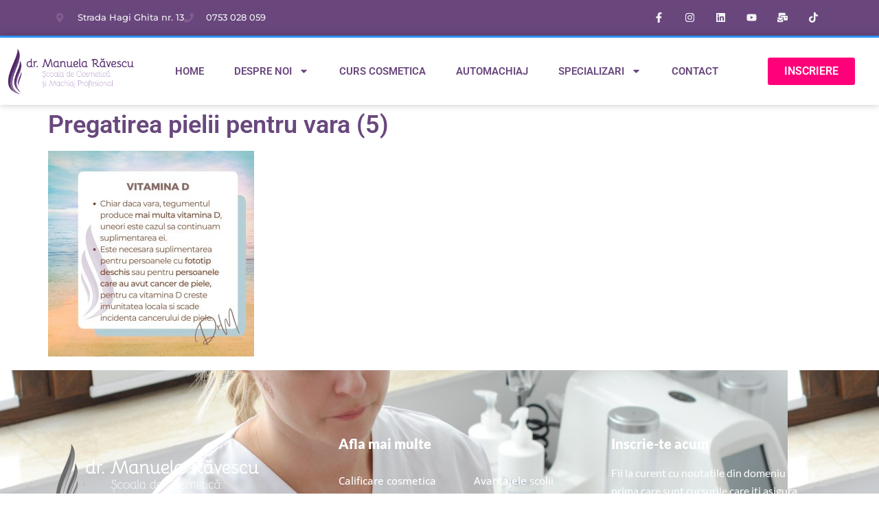

--- FILE ---
content_type: text/html; charset=UTF-8
request_url: https://www.scoaladecosmetica.ro/pregatirea-pielii-pentru-vara.html/pregatirea-pielii-pentru-vara-5
body_size: 18231
content:
<!doctype html>
<html lang="en">
<head>
	<meta charset="UTF-8">
	<meta name="viewport" content="width=device-width, initial-scale=1">
	<link rel="profile" href="https://gmpg.org/xfn/11">
	<link rel="dns-prefetch" href="//cdn.hu-manity.co" />
		<!-- Cookie Compliance -->
		<script type="text/javascript">var huOptions = {"appID":"wwwscoaladecosmeticaro-d0d29e0","currentLanguage":"en","blocking":true,"globalCookie":false,"isAdmin":false,"privacyConsent":true,"forms":[],"customProviders":[],"customPatterns":[]};</script>
		<script type="text/javascript" src="https://cdn.hu-manity.co/hu-banner.min.js"></script><meta name='robots' content='index, follow, max-image-preview:large, max-snippet:-1, max-video-preview:-1' />

	<!-- This site is optimized with the Yoast SEO plugin v26.6 - https://yoast.com/wordpress/plugins/seo/ -->
	<title>Pregatirea pielii pentru vara (5)</title>
	<link rel="canonical" href="https://www.scoaladecosmetica.ro/pregatirea-pielii-pentru-vara.html/pregatirea-pielii-pentru-vara-5/" />
	<meta property="og:locale" content="en_US" />
	<meta property="og:type" content="article" />
	<meta property="og:title" content="Pregatirea pielii pentru vara (5)" />
	<meta property="og:url" content="https://www.scoaladecosmetica.ro/pregatirea-pielii-pentru-vara.html/pregatirea-pielii-pentru-vara-5/" />
	<meta property="og:site_name" content="Scoala de Cosmetica Dr. Manuela Ravescu" />
	<meta property="article:publisher" content="https://www.facebook.com/DrManuelaRavescuScoalaDeCosmetica/" />
	<meta property="og:image" content="https://www.scoaladecosmetica.ro/pregatirea-pielii-pentru-vara.html/pregatirea-pielii-pentru-vara-5" />
	<meta property="og:image:width" content="1080" />
	<meta property="og:image:height" content="1080" />
	<meta property="og:image:type" content="image/jpeg" />
	<meta name="twitter:card" content="summary_large_image" />
	<!-- / Yoast SEO plugin. -->


<link rel='dns-prefetch' href='//www.googletagmanager.com' />
<link rel="alternate" type="application/rss+xml" title="Scoala de Cosmetica Dr. Manuela Ravescu &raquo; Feed" href="https://www.scoaladecosmetica.ro/feed" />
<link rel="alternate" type="application/rss+xml" title="Scoala de Cosmetica Dr. Manuela Ravescu &raquo; Comments Feed" href="https://www.scoaladecosmetica.ro/comments/feed" />
<link rel="alternate" title="oEmbed (JSON)" type="application/json+oembed" href="https://www.scoaladecosmetica.ro/wp-json/oembed/1.0/embed?url=https%3A%2F%2Fwww.scoaladecosmetica.ro%2Fpregatirea-pielii-pentru-vara.html%2Fpregatirea-pielii-pentru-vara-5" />
<link rel="alternate" title="oEmbed (XML)" type="text/xml+oembed" href="https://www.scoaladecosmetica.ro/wp-json/oembed/1.0/embed?url=https%3A%2F%2Fwww.scoaladecosmetica.ro%2Fpregatirea-pielii-pentru-vara.html%2Fpregatirea-pielii-pentru-vara-5&#038;format=xml" />
<style id='wp-img-auto-sizes-contain-inline-css'>
img:is([sizes=auto i],[sizes^="auto," i]){contain-intrinsic-size:3000px 1500px}
/*# sourceURL=wp-img-auto-sizes-contain-inline-css */
</style>
<link rel='stylesheet' id='embedpress-css-css' href='https://www.scoaladecosmetica.ro/wp-content/plugins/embedpress/assets/css/embedpress.css?ver=1766160939' media='all' />
<link rel='stylesheet' id='embedpress-blocks-style-css' href='https://www.scoaladecosmetica.ro/wp-content/plugins/embedpress/assets/css/blocks.build.css?ver=1766160939' media='all' />
<link rel='stylesheet' id='embedpress-lazy-load-css-css' href='https://www.scoaladecosmetica.ro/wp-content/plugins/embedpress/assets/css/lazy-load.css?ver=1766160939' media='all' />
<style id='wp-emoji-styles-inline-css'>

	img.wp-smiley, img.emoji {
		display: inline !important;
		border: none !important;
		box-shadow: none !important;
		height: 1em !important;
		width: 1em !important;
		margin: 0 0.07em !important;
		vertical-align: -0.1em !important;
		background: none !important;
		padding: 0 !important;
	}
/*# sourceURL=wp-emoji-styles-inline-css */
</style>
<link rel='stylesheet' id='wp-block-library-css' href='https://www.scoaladecosmetica.ro/wp-includes/css/dist/block-library/style.min.css?ver=6.9' media='all' />
<style id='global-styles-inline-css'>
:root{--wp--preset--aspect-ratio--square: 1;--wp--preset--aspect-ratio--4-3: 4/3;--wp--preset--aspect-ratio--3-4: 3/4;--wp--preset--aspect-ratio--3-2: 3/2;--wp--preset--aspect-ratio--2-3: 2/3;--wp--preset--aspect-ratio--16-9: 16/9;--wp--preset--aspect-ratio--9-16: 9/16;--wp--preset--color--black: #000000;--wp--preset--color--cyan-bluish-gray: #abb8c3;--wp--preset--color--white: #ffffff;--wp--preset--color--pale-pink: #f78da7;--wp--preset--color--vivid-red: #cf2e2e;--wp--preset--color--luminous-vivid-orange: #ff6900;--wp--preset--color--luminous-vivid-amber: #fcb900;--wp--preset--color--light-green-cyan: #7bdcb5;--wp--preset--color--vivid-green-cyan: #00d084;--wp--preset--color--pale-cyan-blue: #8ed1fc;--wp--preset--color--vivid-cyan-blue: #0693e3;--wp--preset--color--vivid-purple: #9b51e0;--wp--preset--gradient--vivid-cyan-blue-to-vivid-purple: linear-gradient(135deg,rgb(6,147,227) 0%,rgb(155,81,224) 100%);--wp--preset--gradient--light-green-cyan-to-vivid-green-cyan: linear-gradient(135deg,rgb(122,220,180) 0%,rgb(0,208,130) 100%);--wp--preset--gradient--luminous-vivid-amber-to-luminous-vivid-orange: linear-gradient(135deg,rgb(252,185,0) 0%,rgb(255,105,0) 100%);--wp--preset--gradient--luminous-vivid-orange-to-vivid-red: linear-gradient(135deg,rgb(255,105,0) 0%,rgb(207,46,46) 100%);--wp--preset--gradient--very-light-gray-to-cyan-bluish-gray: linear-gradient(135deg,rgb(238,238,238) 0%,rgb(169,184,195) 100%);--wp--preset--gradient--cool-to-warm-spectrum: linear-gradient(135deg,rgb(74,234,220) 0%,rgb(151,120,209) 20%,rgb(207,42,186) 40%,rgb(238,44,130) 60%,rgb(251,105,98) 80%,rgb(254,248,76) 100%);--wp--preset--gradient--blush-light-purple: linear-gradient(135deg,rgb(255,206,236) 0%,rgb(152,150,240) 100%);--wp--preset--gradient--blush-bordeaux: linear-gradient(135deg,rgb(254,205,165) 0%,rgb(254,45,45) 50%,rgb(107,0,62) 100%);--wp--preset--gradient--luminous-dusk: linear-gradient(135deg,rgb(255,203,112) 0%,rgb(199,81,192) 50%,rgb(65,88,208) 100%);--wp--preset--gradient--pale-ocean: linear-gradient(135deg,rgb(255,245,203) 0%,rgb(182,227,212) 50%,rgb(51,167,181) 100%);--wp--preset--gradient--electric-grass: linear-gradient(135deg,rgb(202,248,128) 0%,rgb(113,206,126) 100%);--wp--preset--gradient--midnight: linear-gradient(135deg,rgb(2,3,129) 0%,rgb(40,116,252) 100%);--wp--preset--font-size--small: 13px;--wp--preset--font-size--medium: 20px;--wp--preset--font-size--large: 36px;--wp--preset--font-size--x-large: 42px;--wp--preset--spacing--20: 0.44rem;--wp--preset--spacing--30: 0.67rem;--wp--preset--spacing--40: 1rem;--wp--preset--spacing--50: 1.5rem;--wp--preset--spacing--60: 2.25rem;--wp--preset--spacing--70: 3.38rem;--wp--preset--spacing--80: 5.06rem;--wp--preset--shadow--natural: 6px 6px 9px rgba(0, 0, 0, 0.2);--wp--preset--shadow--deep: 12px 12px 50px rgba(0, 0, 0, 0.4);--wp--preset--shadow--sharp: 6px 6px 0px rgba(0, 0, 0, 0.2);--wp--preset--shadow--outlined: 6px 6px 0px -3px rgb(255, 255, 255), 6px 6px rgb(0, 0, 0);--wp--preset--shadow--crisp: 6px 6px 0px rgb(0, 0, 0);}:root { --wp--style--global--content-size: 800px;--wp--style--global--wide-size: 1200px; }:where(body) { margin: 0; }.wp-site-blocks > .alignleft { float: left; margin-right: 2em; }.wp-site-blocks > .alignright { float: right; margin-left: 2em; }.wp-site-blocks > .aligncenter { justify-content: center; margin-left: auto; margin-right: auto; }:where(.wp-site-blocks) > * { margin-block-start: 24px; margin-block-end: 0; }:where(.wp-site-blocks) > :first-child { margin-block-start: 0; }:where(.wp-site-blocks) > :last-child { margin-block-end: 0; }:root { --wp--style--block-gap: 24px; }:root :where(.is-layout-flow) > :first-child{margin-block-start: 0;}:root :where(.is-layout-flow) > :last-child{margin-block-end: 0;}:root :where(.is-layout-flow) > *{margin-block-start: 24px;margin-block-end: 0;}:root :where(.is-layout-constrained) > :first-child{margin-block-start: 0;}:root :where(.is-layout-constrained) > :last-child{margin-block-end: 0;}:root :where(.is-layout-constrained) > *{margin-block-start: 24px;margin-block-end: 0;}:root :where(.is-layout-flex){gap: 24px;}:root :where(.is-layout-grid){gap: 24px;}.is-layout-flow > .alignleft{float: left;margin-inline-start: 0;margin-inline-end: 2em;}.is-layout-flow > .alignright{float: right;margin-inline-start: 2em;margin-inline-end: 0;}.is-layout-flow > .aligncenter{margin-left: auto !important;margin-right: auto !important;}.is-layout-constrained > .alignleft{float: left;margin-inline-start: 0;margin-inline-end: 2em;}.is-layout-constrained > .alignright{float: right;margin-inline-start: 2em;margin-inline-end: 0;}.is-layout-constrained > .aligncenter{margin-left: auto !important;margin-right: auto !important;}.is-layout-constrained > :where(:not(.alignleft):not(.alignright):not(.alignfull)){max-width: var(--wp--style--global--content-size);margin-left: auto !important;margin-right: auto !important;}.is-layout-constrained > .alignwide{max-width: var(--wp--style--global--wide-size);}body .is-layout-flex{display: flex;}.is-layout-flex{flex-wrap: wrap;align-items: center;}.is-layout-flex > :is(*, div){margin: 0;}body .is-layout-grid{display: grid;}.is-layout-grid > :is(*, div){margin: 0;}body{padding-top: 0px;padding-right: 0px;padding-bottom: 0px;padding-left: 0px;}a:where(:not(.wp-element-button)){text-decoration: underline;}:root :where(.wp-element-button, .wp-block-button__link){background-color: #32373c;border-width: 0;color: #fff;font-family: inherit;font-size: inherit;font-style: inherit;font-weight: inherit;letter-spacing: inherit;line-height: inherit;padding-top: calc(0.667em + 2px);padding-right: calc(1.333em + 2px);padding-bottom: calc(0.667em + 2px);padding-left: calc(1.333em + 2px);text-decoration: none;text-transform: inherit;}.has-black-color{color: var(--wp--preset--color--black) !important;}.has-cyan-bluish-gray-color{color: var(--wp--preset--color--cyan-bluish-gray) !important;}.has-white-color{color: var(--wp--preset--color--white) !important;}.has-pale-pink-color{color: var(--wp--preset--color--pale-pink) !important;}.has-vivid-red-color{color: var(--wp--preset--color--vivid-red) !important;}.has-luminous-vivid-orange-color{color: var(--wp--preset--color--luminous-vivid-orange) !important;}.has-luminous-vivid-amber-color{color: var(--wp--preset--color--luminous-vivid-amber) !important;}.has-light-green-cyan-color{color: var(--wp--preset--color--light-green-cyan) !important;}.has-vivid-green-cyan-color{color: var(--wp--preset--color--vivid-green-cyan) !important;}.has-pale-cyan-blue-color{color: var(--wp--preset--color--pale-cyan-blue) !important;}.has-vivid-cyan-blue-color{color: var(--wp--preset--color--vivid-cyan-blue) !important;}.has-vivid-purple-color{color: var(--wp--preset--color--vivid-purple) !important;}.has-black-background-color{background-color: var(--wp--preset--color--black) !important;}.has-cyan-bluish-gray-background-color{background-color: var(--wp--preset--color--cyan-bluish-gray) !important;}.has-white-background-color{background-color: var(--wp--preset--color--white) !important;}.has-pale-pink-background-color{background-color: var(--wp--preset--color--pale-pink) !important;}.has-vivid-red-background-color{background-color: var(--wp--preset--color--vivid-red) !important;}.has-luminous-vivid-orange-background-color{background-color: var(--wp--preset--color--luminous-vivid-orange) !important;}.has-luminous-vivid-amber-background-color{background-color: var(--wp--preset--color--luminous-vivid-amber) !important;}.has-light-green-cyan-background-color{background-color: var(--wp--preset--color--light-green-cyan) !important;}.has-vivid-green-cyan-background-color{background-color: var(--wp--preset--color--vivid-green-cyan) !important;}.has-pale-cyan-blue-background-color{background-color: var(--wp--preset--color--pale-cyan-blue) !important;}.has-vivid-cyan-blue-background-color{background-color: var(--wp--preset--color--vivid-cyan-blue) !important;}.has-vivid-purple-background-color{background-color: var(--wp--preset--color--vivid-purple) !important;}.has-black-border-color{border-color: var(--wp--preset--color--black) !important;}.has-cyan-bluish-gray-border-color{border-color: var(--wp--preset--color--cyan-bluish-gray) !important;}.has-white-border-color{border-color: var(--wp--preset--color--white) !important;}.has-pale-pink-border-color{border-color: var(--wp--preset--color--pale-pink) !important;}.has-vivid-red-border-color{border-color: var(--wp--preset--color--vivid-red) !important;}.has-luminous-vivid-orange-border-color{border-color: var(--wp--preset--color--luminous-vivid-orange) !important;}.has-luminous-vivid-amber-border-color{border-color: var(--wp--preset--color--luminous-vivid-amber) !important;}.has-light-green-cyan-border-color{border-color: var(--wp--preset--color--light-green-cyan) !important;}.has-vivid-green-cyan-border-color{border-color: var(--wp--preset--color--vivid-green-cyan) !important;}.has-pale-cyan-blue-border-color{border-color: var(--wp--preset--color--pale-cyan-blue) !important;}.has-vivid-cyan-blue-border-color{border-color: var(--wp--preset--color--vivid-cyan-blue) !important;}.has-vivid-purple-border-color{border-color: var(--wp--preset--color--vivid-purple) !important;}.has-vivid-cyan-blue-to-vivid-purple-gradient-background{background: var(--wp--preset--gradient--vivid-cyan-blue-to-vivid-purple) !important;}.has-light-green-cyan-to-vivid-green-cyan-gradient-background{background: var(--wp--preset--gradient--light-green-cyan-to-vivid-green-cyan) !important;}.has-luminous-vivid-amber-to-luminous-vivid-orange-gradient-background{background: var(--wp--preset--gradient--luminous-vivid-amber-to-luminous-vivid-orange) !important;}.has-luminous-vivid-orange-to-vivid-red-gradient-background{background: var(--wp--preset--gradient--luminous-vivid-orange-to-vivid-red) !important;}.has-very-light-gray-to-cyan-bluish-gray-gradient-background{background: var(--wp--preset--gradient--very-light-gray-to-cyan-bluish-gray) !important;}.has-cool-to-warm-spectrum-gradient-background{background: var(--wp--preset--gradient--cool-to-warm-spectrum) !important;}.has-blush-light-purple-gradient-background{background: var(--wp--preset--gradient--blush-light-purple) !important;}.has-blush-bordeaux-gradient-background{background: var(--wp--preset--gradient--blush-bordeaux) !important;}.has-luminous-dusk-gradient-background{background: var(--wp--preset--gradient--luminous-dusk) !important;}.has-pale-ocean-gradient-background{background: var(--wp--preset--gradient--pale-ocean) !important;}.has-electric-grass-gradient-background{background: var(--wp--preset--gradient--electric-grass) !important;}.has-midnight-gradient-background{background: var(--wp--preset--gradient--midnight) !important;}.has-small-font-size{font-size: var(--wp--preset--font-size--small) !important;}.has-medium-font-size{font-size: var(--wp--preset--font-size--medium) !important;}.has-large-font-size{font-size: var(--wp--preset--font-size--large) !important;}.has-x-large-font-size{font-size: var(--wp--preset--font-size--x-large) !important;}
:root :where(.wp-block-pullquote){font-size: 1.5em;line-height: 1.6;}
/*# sourceURL=global-styles-inline-css */
</style>
<link rel='stylesheet' id='ccw_main_css-css' href='https://www.scoaladecosmetica.ro/wp-content/plugins/click-to-chat-for-whatsapp/prev/assets/css/mainstyles.css?ver=4.34' media='all' />
<link rel='stylesheet' id='hello-elementor-css' href='https://www.scoaladecosmetica.ro/wp-content/themes/hello-elementor/assets/css/reset.css?ver=3.4.5' media='all' />
<link rel='stylesheet' id='hello-elementor-theme-style-css' href='https://www.scoaladecosmetica.ro/wp-content/themes/hello-elementor/assets/css/theme.css?ver=3.4.5' media='all' />
<link rel='stylesheet' id='hello-elementor-header-footer-css' href='https://www.scoaladecosmetica.ro/wp-content/themes/hello-elementor/assets/css/header-footer.css?ver=3.4.5' media='all' />
<link rel='stylesheet' id='elementor-frontend-css' href='https://www.scoaladecosmetica.ro/wp-content/plugins/elementor/assets/css/frontend.min.css?ver=3.33.6' media='all' />
<link rel='stylesheet' id='elementor-post-9004-css' href='https://www.scoaladecosmetica.ro/wp-content/uploads/elementor/css/post-9004.css?ver=1766161166' media='all' />
<link rel='stylesheet' id='widget-icon-list-css' href='https://www.scoaladecosmetica.ro/wp-content/plugins/elementor/assets/css/widget-icon-list.min.css?ver=3.33.6' media='all' />
<link rel='stylesheet' id='widget-social-icons-css' href='https://www.scoaladecosmetica.ro/wp-content/plugins/elementor/assets/css/widget-social-icons.min.css?ver=3.33.6' media='all' />
<link rel='stylesheet' id='e-apple-webkit-css' href='https://www.scoaladecosmetica.ro/wp-content/plugins/elementor/assets/css/conditionals/apple-webkit.min.css?ver=3.33.6' media='all' />
<link rel='stylesheet' id='widget-image-css' href='https://www.scoaladecosmetica.ro/wp-content/plugins/elementor/assets/css/widget-image.min.css?ver=3.33.6' media='all' />
<link rel='stylesheet' id='widget-nav-menu-css' href='https://www.scoaladecosmetica.ro/wp-content/plugins/elementor-pro/assets/css/widget-nav-menu.min.css?ver=3.33.2' media='all' />
<link rel='stylesheet' id='widget-heading-css' href='https://www.scoaladecosmetica.ro/wp-content/plugins/elementor/assets/css/widget-heading.min.css?ver=3.33.6' media='all' />
<link rel='stylesheet' id='e-animation-fadeIn-css' href='https://www.scoaladecosmetica.ro/wp-content/plugins/elementor/assets/lib/animations/styles/fadeIn.min.css?ver=3.33.6' media='all' />
<link rel='stylesheet' id='widget-form-css' href='https://www.scoaladecosmetica.ro/wp-content/plugins/elementor-pro/assets/css/widget-form.min.css?ver=3.33.2' media='all' />
<link rel='stylesheet' id='e-popup-css' href='https://www.scoaladecosmetica.ro/wp-content/plugins/elementor-pro/assets/css/conditionals/popup.min.css?ver=3.33.2' media='all' />
<link rel='stylesheet' id='elementor-post-9105-css' href='https://www.scoaladecosmetica.ro/wp-content/uploads/elementor/css/post-9105.css?ver=1766161166' media='all' />
<link rel='stylesheet' id='elementor-post-9128-css' href='https://www.scoaladecosmetica.ro/wp-content/uploads/elementor/css/post-9128.css?ver=1766161166' media='all' />
<link rel='stylesheet' id='elementor-post-12389-css' href='https://www.scoaladecosmetica.ro/wp-content/uploads/elementor/css/post-12389.css?ver=1766161166' media='all' />
<link rel='stylesheet' id='ekit-widget-styles-css' href='https://www.scoaladecosmetica.ro/wp-content/plugins/elementskit-lite/widgets/init/assets/css/widget-styles.css?ver=3.7.7' media='all' />
<link rel='stylesheet' id='ekit-responsive-css' href='https://www.scoaladecosmetica.ro/wp-content/plugins/elementskit-lite/widgets/init/assets/css/responsive.css?ver=3.7.7' media='all' />
<link rel='stylesheet' id='elementor-gf-local-roboto-css' href='https://www.scoaladecosmetica.ro/wp-content/uploads/elementor/google-fonts/css/roboto.css?ver=1741332204' media='all' />
<link rel='stylesheet' id='elementor-gf-local-opensans-css' href='https://www.scoaladecosmetica.ro/wp-content/uploads/elementor/google-fonts/css/opensans.css?ver=1741332234' media='all' />
<link rel='stylesheet' id='elementor-gf-local-montserrat-css' href='https://www.scoaladecosmetica.ro/wp-content/uploads/elementor/google-fonts/css/montserrat.css?ver=1741332250' media='all' />
<link rel='stylesheet' id='elementor-gf-local-lato-css' href='https://www.scoaladecosmetica.ro/wp-content/uploads/elementor/google-fonts/css/lato.css?ver=1741332255' media='all' />
<link rel='stylesheet' id='elementor-icons-ekiticons-css' href='https://www.scoaladecosmetica.ro/wp-content/plugins/elementskit-lite/modules/elementskit-icon-pack/assets/css/ekiticons.css?ver=3.7.7' media='all' />
<script src="https://www.scoaladecosmetica.ro/wp-includes/js/jquery/jquery.min.js?ver=3.7.1" id="jquery-core-js"></script>
<script src="https://www.scoaladecosmetica.ro/wp-includes/js/jquery/jquery-migrate.min.js?ver=3.4.1" id="jquery-migrate-js"></script>
<link rel="https://api.w.org/" href="https://www.scoaladecosmetica.ro/wp-json/" /><link rel="alternate" title="JSON" type="application/json" href="https://www.scoaladecosmetica.ro/wp-json/wp/v2/media/8038" /><link rel="EditURI" type="application/rsd+xml" title="RSD" href="https://www.scoaladecosmetica.ro/xmlrpc.php?rsd" />
<meta name="generator" content="WordPress 6.9" />
<link rel='shortlink' href='https://www.scoaladecosmetica.ro/?p=8038' />
<meta name="generator" content="Site Kit by Google 1.168.0" /><!-- Google Tag Manager -->
<script>(function(w,d,s,l,i){w[l]=w[l]||[];w[l].push({'gtm.start':
new Date().getTime(),event:'gtm.js'});var f=d.getElementsByTagName(s)[0],
j=d.createElement(s),dl=l!='dataLayer'?'&l='+l:'';j.async=true;j.src=
'https://www.googletagmanager.com/gtm.js?id='+i+dl;f.parentNode.insertBefore(j,f);
})(window,document,'script','dataLayer','GTM-NHSPJLP2');</script>
<!-- End Google Tag Manager -->
<meta name="ahrefs-site-verification" content="b542cd35df8f164235e7b2c5b2f3e997b32ffa246eb1174c0b738f696f90b10c">
<meta name="generator" content="Elementor 3.33.6; features: e_font_icon_svg, additional_custom_breakpoints; settings: css_print_method-external, google_font-enabled, font_display-auto">
			<style>
				.e-con.e-parent:nth-of-type(n+4):not(.e-lazyloaded):not(.e-no-lazyload),
				.e-con.e-parent:nth-of-type(n+4):not(.e-lazyloaded):not(.e-no-lazyload) * {
					background-image: none !important;
				}
				@media screen and (max-height: 1024px) {
					.e-con.e-parent:nth-of-type(n+3):not(.e-lazyloaded):not(.e-no-lazyload),
					.e-con.e-parent:nth-of-type(n+3):not(.e-lazyloaded):not(.e-no-lazyload) * {
						background-image: none !important;
					}
				}
				@media screen and (max-height: 640px) {
					.e-con.e-parent:nth-of-type(n+2):not(.e-lazyloaded):not(.e-no-lazyload),
					.e-con.e-parent:nth-of-type(n+2):not(.e-lazyloaded):not(.e-no-lazyload) * {
						background-image: none !important;
					}
				}
			</style>
			<link rel="icon" href="https://www.scoaladecosmetica.ro/wp-content/uploads/2017/11/cropped-beautyone-02-32x32.jpg" sizes="32x32" />
<link rel="icon" href="https://www.scoaladecosmetica.ro/wp-content/uploads/2017/11/cropped-beautyone-02-192x192.jpg" sizes="192x192" />
<link rel="apple-touch-icon" href="https://www.scoaladecosmetica.ro/wp-content/uploads/2017/11/cropped-beautyone-02-180x180.jpg" />
<meta name="msapplication-TileImage" content="https://www.scoaladecosmetica.ro/wp-content/uploads/2017/11/cropped-beautyone-02-270x270.jpg" />
		<style id="wp-custom-css">
			

/** Start Block Kit CSS: 71-3-d415519effd9e11f35d2438c58ea7ebf **/

.envato-block__preview{overflow: visible;}

/** End Block Kit CSS: 71-3-d415519effd9e11f35d2438c58ea7ebf **/



/** Start Block Kit CSS: 144-3-3a7d335f39a8579c20cdf02f8d462582 **/

.envato-block__preview{overflow: visible;}

/* Envato Kit 141 Custom Styles - Applied to the element under Advanced */

.elementor-headline-animation-type-drop-in .elementor-headline-dynamic-wrapper{
	text-align: center;
}
.envato-kit-141-top-0 h1,
.envato-kit-141-top-0 h2,
.envato-kit-141-top-0 h3,
.envato-kit-141-top-0 h4,
.envato-kit-141-top-0 h5,
.envato-kit-141-top-0 h6,
.envato-kit-141-top-0 p {
	margin-top: 0;
}

.envato-kit-141-newsletter-inline .elementor-field-textual.elementor-size-md {
	padding-left: 1.5rem;
	padding-right: 1.5rem;
}

.envato-kit-141-bottom-0 p {
	margin-bottom: 0;
}

.envato-kit-141-bottom-8 .elementor-price-list .elementor-price-list-item .elementor-price-list-header {
	margin-bottom: .5rem;
}

.envato-kit-141.elementor-widget-testimonial-carousel.elementor-pagination-type-bullets .swiper-container {
	padding-bottom: 52px;
}

.envato-kit-141-display-inline {
	display: inline-block;
}

.envato-kit-141 .elementor-slick-slider ul.slick-dots {
	bottom: -40px;
}


/** End Block Kit CSS: 144-3-3a7d335f39a8579c20cdf02f8d462582 **/

		</style>
		</head>
<body data-rsssl=1 class="attachment wp-singular attachment-template-default single single-attachment postid-8038 attachmentid-8038 attachment-jpeg wp-custom-logo wp-embed-responsive wp-theme-hello-elementor cookies-not-set hello-elementor-default elementor-default elementor-kit-9004">

<!-- Google Tag Manager (noscript) -->
<noscript><iframe src="https://www.googletagmanager.com/ns.html?id=GTM-NHSPJLP2"
height="0" width="0" style="display:none;visibility:hidden"></iframe></noscript>
<!-- End Google Tag Manager (noscript) -->
<a class="skip-link screen-reader-text" href="#content">Skip to content</a>

		<header data-elementor-type="header" data-elementor-id="9105" class="elementor elementor-9105 elementor-location-header" data-elementor-post-type="elementor_library">
					<section class="elementor-section elementor-top-section elementor-element elementor-element-46dce4f8 elementor-section-boxed elementor-section-height-default elementor-section-height-default" data-id="46dce4f8" data-element_type="section" id="envato-101-header" data-settings="{&quot;background_background&quot;:&quot;classic&quot;}">
						<div class="elementor-container elementor-column-gap-default">
					<div class="elementor-column elementor-col-100 elementor-top-column elementor-element elementor-element-d46bdf1" data-id="d46bdf1" data-element_type="column">
			<div class="elementor-widget-wrap elementor-element-populated">
						<section class="elementor-section elementor-inner-section elementor-element elementor-element-144e5dfe elementor-hidden-phone elementor-section-height-min-height elementor-section-boxed elementor-section-height-default" data-id="144e5dfe" data-element_type="section">
						<div class="elementor-container elementor-column-gap-no">
					<div class="elementor-column elementor-col-50 elementor-inner-column elementor-element elementor-element-4ed85c6b elementor-hidden-mobile" data-id="4ed85c6b" data-element_type="column">
			<div class="elementor-widget-wrap elementor-element-populated">
						<div class="elementor-element elementor-element-752db69c elementor-icon-list--layout-inline elementor-align-left elementor-list-item-link-full_width elementor-widget elementor-widget-icon-list" data-id="752db69c" data-element_type="widget" data-widget_type="icon-list.default">
							<ul class="elementor-icon-list-items elementor-inline-items">
							<li class="elementor-icon-list-item elementor-inline-item">
											<a href="https://goo.gl/maps/ZKwR2KjKa2PsnXzs6">

												<span class="elementor-icon-list-icon">
							<svg aria-hidden="true" class="e-font-icon-svg e-fas-map-marker-alt" viewBox="0 0 384 512" xmlns="http://www.w3.org/2000/svg"><path d="M172.268 501.67C26.97 291.031 0 269.413 0 192 0 85.961 85.961 0 192 0s192 85.961 192 192c0 77.413-26.97 99.031-172.268 309.67-9.535 13.774-29.93 13.773-39.464 0zM192 272c44.183 0 80-35.817 80-80s-35.817-80-80-80-80 35.817-80 80 35.817 80 80 80z"></path></svg>						</span>
										<span class="elementor-icon-list-text">Strada Hagi Ghita nr. 13</span>
											</a>
									</li>
								<li class="elementor-icon-list-item elementor-inline-item">
											<a href="tel:0753%20028%20059">

												<span class="elementor-icon-list-icon">
							<svg aria-hidden="true" class="e-font-icon-svg e-fas-phone" viewBox="0 0 512 512" xmlns="http://www.w3.org/2000/svg"><path d="M493.4 24.6l-104-24c-11.3-2.6-22.9 3.3-27.5 13.9l-48 112c-4.2 9.8-1.4 21.3 6.9 28l60.6 49.6c-36 76.7-98.9 140.5-177.2 177.2l-49.6-60.6c-6.8-8.3-18.2-11.1-28-6.9l-112 48C3.9 366.5-2 378.1.6 389.4l24 104C27.1 504.2 36.7 512 48 512c256.1 0 464-207.5 464-464 0-11.2-7.7-20.9-18.6-23.4z"></path></svg>						</span>
										<span class="elementor-icon-list-text">0753 028 059</span>
											</a>
									</li>
						</ul>
						</div>
					</div>
		</div>
				<div class="elementor-column elementor-col-50 elementor-inner-column elementor-element elementor-element-6af2dd84" data-id="6af2dd84" data-element_type="column">
			<div class="elementor-widget-wrap elementor-element-populated">
						<div class="elementor-element elementor-element-62cb45e6 e-grid-align-right e-grid-align-mobile-center elementor-shape-rounded elementor-grid-0 elementor-widget elementor-widget-social-icons" data-id="62cb45e6" data-element_type="widget" data-widget_type="social-icons.default">
							<div class="elementor-social-icons-wrapper elementor-grid" role="list">
							<span class="elementor-grid-item" role="listitem">
					<a class="elementor-icon elementor-social-icon elementor-social-icon-facebook-f elementor-repeater-item-320e991" href="https://www.facebook.com/DrManuelaRavescuScoalaDeCosmetica/" target="_blank">
						<span class="elementor-screen-only">Facebook-f</span>
						<svg aria-hidden="true" class="e-font-icon-svg e-fab-facebook-f" viewBox="0 0 320 512" xmlns="http://www.w3.org/2000/svg"><path d="M279.14 288l14.22-92.66h-88.91v-60.13c0-25.35 12.42-50.06 52.24-50.06h40.42V6.26S260.43 0 225.36 0c-73.22 0-121.08 44.38-121.08 124.72v70.62H22.89V288h81.39v224h100.17V288z"></path></svg>					</a>
				</span>
							<span class="elementor-grid-item" role="listitem">
					<a class="elementor-icon elementor-social-icon elementor-social-icon-instagram elementor-repeater-item-1d544ea" href="https://www.instagram.com/drmanuelaravescu/" target="_blank">
						<span class="elementor-screen-only">Instagram</span>
						<svg aria-hidden="true" class="e-font-icon-svg e-fab-instagram" viewBox="0 0 448 512" xmlns="http://www.w3.org/2000/svg"><path d="M224.1 141c-63.6 0-114.9 51.3-114.9 114.9s51.3 114.9 114.9 114.9S339 319.5 339 255.9 287.7 141 224.1 141zm0 189.6c-41.1 0-74.7-33.5-74.7-74.7s33.5-74.7 74.7-74.7 74.7 33.5 74.7 74.7-33.6 74.7-74.7 74.7zm146.4-194.3c0 14.9-12 26.8-26.8 26.8-14.9 0-26.8-12-26.8-26.8s12-26.8 26.8-26.8 26.8 12 26.8 26.8zm76.1 27.2c-1.7-35.9-9.9-67.7-36.2-93.9-26.2-26.2-58-34.4-93.9-36.2-37-2.1-147.9-2.1-184.9 0-35.8 1.7-67.6 9.9-93.9 36.1s-34.4 58-36.2 93.9c-2.1 37-2.1 147.9 0 184.9 1.7 35.9 9.9 67.7 36.2 93.9s58 34.4 93.9 36.2c37 2.1 147.9 2.1 184.9 0 35.9-1.7 67.7-9.9 93.9-36.2 26.2-26.2 34.4-58 36.2-93.9 2.1-37 2.1-147.8 0-184.8zM398.8 388c-7.8 19.6-22.9 34.7-42.6 42.6-29.5 11.7-99.5 9-132.1 9s-102.7 2.6-132.1-9c-19.6-7.8-34.7-22.9-42.6-42.6-11.7-29.5-9-99.5-9-132.1s-2.6-102.7 9-132.1c7.8-19.6 22.9-34.7 42.6-42.6 29.5-11.7 99.5-9 132.1-9s102.7-2.6 132.1 9c19.6 7.8 34.7 22.9 42.6 42.6 11.7 29.5 9 99.5 9 132.1s2.7 102.7-9 132.1z"></path></svg>					</a>
				</span>
							<span class="elementor-grid-item" role="listitem">
					<a class="elementor-icon elementor-social-icon elementor-social-icon-linkedin elementor-repeater-item-d588504" href="https://www.linkedin.com/in/manuelaravescu/" target="_blank">
						<span class="elementor-screen-only">Linkedin</span>
						<svg aria-hidden="true" class="e-font-icon-svg e-fab-linkedin" viewBox="0 0 448 512" xmlns="http://www.w3.org/2000/svg"><path d="M416 32H31.9C14.3 32 0 46.5 0 64.3v383.4C0 465.5 14.3 480 31.9 480H416c17.6 0 32-14.5 32-32.3V64.3c0-17.8-14.4-32.3-32-32.3zM135.4 416H69V202.2h66.5V416zm-33.2-243c-21.3 0-38.5-17.3-38.5-38.5S80.9 96 102.2 96c21.2 0 38.5 17.3 38.5 38.5 0 21.3-17.2 38.5-38.5 38.5zm282.1 243h-66.4V312c0-24.8-.5-56.7-34.5-56.7-34.6 0-39.9 27-39.9 54.9V416h-66.4V202.2h63.7v29.2h.9c8.9-16.8 30.6-34.5 62.9-34.5 67.2 0 79.7 44.3 79.7 101.9V416z"></path></svg>					</a>
				</span>
							<span class="elementor-grid-item" role="listitem">
					<a class="elementor-icon elementor-social-icon elementor-social-icon-youtube elementor-repeater-item-556ebd0" href="https://www.youtube.com/user/SalonBeautyArt" target="_blank">
						<span class="elementor-screen-only">Youtube</span>
						<svg aria-hidden="true" class="e-font-icon-svg e-fab-youtube" viewBox="0 0 576 512" xmlns="http://www.w3.org/2000/svg"><path d="M549.655 124.083c-6.281-23.65-24.787-42.276-48.284-48.597C458.781 64 288 64 288 64S117.22 64 74.629 75.486c-23.497 6.322-42.003 24.947-48.284 48.597-11.412 42.867-11.412 132.305-11.412 132.305s0 89.438 11.412 132.305c6.281 23.65 24.787 41.5 48.284 47.821C117.22 448 288 448 288 448s170.78 0 213.371-11.486c23.497-6.321 42.003-24.171 48.284-47.821 11.412-42.867 11.412-132.305 11.412-132.305s0-89.438-11.412-132.305zm-317.51 213.508V175.185l142.739 81.205-142.739 81.201z"></path></svg>					</a>
				</span>
							<span class="elementor-grid-item" role="listitem">
					<a class="elementor-icon elementor-social-icon elementor-social-icon-mail-bulk elementor-repeater-item-bfbf818" href="mailto:contact@scoaladecosmetica.ro" target="_blank">
						<span class="elementor-screen-only">Mail-bulk</span>
						<svg aria-hidden="true" class="e-font-icon-svg e-fas-mail-bulk" viewBox="0 0 576 512" xmlns="http://www.w3.org/2000/svg"><path d="M160 448c-25.6 0-51.2-22.4-64-32-64-44.8-83.2-60.8-96-70.4V480c0 17.67 14.33 32 32 32h256c17.67 0 32-14.33 32-32V345.6c-12.8 9.6-32 25.6-96 70.4-12.8 9.6-38.4 32-64 32zm128-192H32c-17.67 0-32 14.33-32 32v16c25.6 19.2 22.4 19.2 115.2 86.4 9.6 6.4 28.8 25.6 44.8 25.6s35.2-19.2 44.8-22.4c92.8-67.2 89.6-67.2 115.2-86.4V288c0-17.67-14.33-32-32-32zm256-96H224c-17.67 0-32 14.33-32 32v32h96c33.21 0 60.59 25.42 63.71 57.82l.29-.22V416h192c17.67 0 32-14.33 32-32V192c0-17.67-14.33-32-32-32zm-32 128h-64v-64h64v64zm-352-96c0-35.29 28.71-64 64-64h224V32c0-17.67-14.33-32-32-32H96C78.33 0 64 14.33 64 32v192h96v-32z"></path></svg>					</a>
				</span>
							<span class="elementor-grid-item" role="listitem">
					<a class="elementor-icon elementor-social-icon elementor-social-icon-tiktok elementor-repeater-item-a52331d" href="https://www.tiktok.com/@dr.manuelaravescu" target="_blank">
						<span class="elementor-screen-only">Tiktok</span>
						<svg aria-hidden="true" class="e-font-icon-svg e-fab-tiktok" viewBox="0 0 448 512" xmlns="http://www.w3.org/2000/svg"><path d="M448,209.91a210.06,210.06,0,0,1-122.77-39.25V349.38A162.55,162.55,0,1,1,185,188.31V278.2a74.62,74.62,0,1,0,52.23,71.18V0l88,0a121.18,121.18,0,0,0,1.86,22.17h0A122.18,122.18,0,0,0,381,102.39a121.43,121.43,0,0,0,67,20.14Z"></path></svg>					</a>
				</span>
					</div>
						</div>
					</div>
		</div>
					</div>
		</section>
				<div class="elementor-element elementor-element-7e9c71a elementor-icon-list--layout-inline elementor-align-left elementor-hidden-desktop elementor-hidden-tablet elementor-mobile-align-center elementor-list-item-link-full_width elementor-widget elementor-widget-icon-list" data-id="7e9c71a" data-element_type="widget" data-widget_type="icon-list.default">
							<ul class="elementor-icon-list-items elementor-inline-items">
							<li class="elementor-icon-list-item elementor-inline-item">
											<a href="https://goo.gl/maps/ZKwR2KjKa2PsnXzs6">

												<span class="elementor-icon-list-icon">
							<svg aria-hidden="true" class="e-font-icon-svg e-fas-map-marker-alt" viewBox="0 0 384 512" xmlns="http://www.w3.org/2000/svg"><path d="M172.268 501.67C26.97 291.031 0 269.413 0 192 0 85.961 85.961 0 192 0s192 85.961 192 192c0 77.413-26.97 99.031-172.268 309.67-9.535 13.774-29.93 13.773-39.464 0zM192 272c44.183 0 80-35.817 80-80s-35.817-80-80-80-80 35.817-80 80 35.817 80 80 80z"></path></svg>						</span>
										<span class="elementor-icon-list-text">Strada Hagi Ghita nr. 13</span>
											</a>
									</li>
								<li class="elementor-icon-list-item elementor-inline-item">
											<a href="tel:0753%20028%20059">

												<span class="elementor-icon-list-icon">
							<svg aria-hidden="true" class="e-font-icon-svg e-fas-phone" viewBox="0 0 512 512" xmlns="http://www.w3.org/2000/svg"><path d="M493.4 24.6l-104-24c-11.3-2.6-22.9 3.3-27.5 13.9l-48 112c-4.2 9.8-1.4 21.3 6.9 28l60.6 49.6c-36 76.7-98.9 140.5-177.2 177.2l-49.6-60.6c-6.8-8.3-18.2-11.1-28-6.9l-112 48C3.9 366.5-2 378.1.6 389.4l24 104C27.1 504.2 36.7 512 48 512c256.1 0 464-207.5 464-464 0-11.2-7.7-20.9-18.6-23.4z"></path></svg>						</span>
										<span class="elementor-icon-list-text">0753 028 059</span>
											</a>
									</li>
						</ul>
						</div>
					</div>
		</div>
					</div>
		</section>
				<section class="elementor-section elementor-top-section elementor-element elementor-element-43387c4c elementor-section-content-middle elementor-section-boxed elementor-section-height-default elementor-section-height-default" data-id="43387c4c" data-element_type="section" data-settings="{&quot;background_background&quot;:&quot;classic&quot;}">
						<div class="elementor-container elementor-column-gap-default">
					<div class="elementor-column elementor-col-33 elementor-top-column elementor-element elementor-element-14f488ac" data-id="14f488ac" data-element_type="column">
			<div class="elementor-widget-wrap elementor-element-populated">
						<div class="elementor-element elementor-element-7a028b3 elementor-widget__width-initial elementor-widget elementor-widget-image" data-id="7a028b3" data-element_type="widget" data-widget_type="image.default">
																<a href="https://www.scoaladecosmetica.ro/">
							<img width="300" height="125" src="https://www.scoaladecosmetica.ro/wp-content/uploads/2022/07/Untitled-design-300x125.png" class="attachment-medium size-medium wp-image-9596" alt="Scoala de Cosmetica Dr. Manuela Ravescu - Curs cosmetica certificat Bucuresti" srcset="https://www.scoaladecosmetica.ro/wp-content/uploads/2022/07/Untitled-design-300x125.png 300w, https://www.scoaladecosmetica.ro/wp-content/uploads/2022/07/Untitled-design-1024x427.png 1024w, https://www.scoaladecosmetica.ro/wp-content/uploads/2022/07/Untitled-design-768x320.png 768w, https://www.scoaladecosmetica.ro/wp-content/uploads/2022/07/Untitled-design.png 1200w" sizes="(max-width: 300px) 100vw, 300px" />								</a>
															</div>
					</div>
		</div>
				<div class="elementor-column elementor-col-33 elementor-top-column elementor-element elementor-element-712e445a" data-id="712e445a" data-element_type="column">
			<div class="elementor-widget-wrap elementor-element-populated">
						<div class="elementor-element elementor-element-79dccb9 elementor-nav-menu--stretch elementor-widget-mobile__width-auto elementor-widget__width-initial elementor-nav-menu__align-center elementor-nav-menu--dropdown-tablet elementor-nav-menu__text-align-aside elementor-nav-menu--toggle elementor-nav-menu--burger elementor-widget elementor-widget-nav-menu" data-id="79dccb9" data-element_type="widget" data-settings="{&quot;full_width&quot;:&quot;stretch&quot;,&quot;layout&quot;:&quot;horizontal&quot;,&quot;submenu_icon&quot;:{&quot;value&quot;:&quot;&lt;svg aria-hidden=\&quot;true\&quot; class=\&quot;e-font-icon-svg e-fas-caret-down\&quot; viewBox=\&quot;0 0 320 512\&quot; xmlns=\&quot;http:\/\/www.w3.org\/2000\/svg\&quot;&gt;&lt;path d=\&quot;M31.3 192h257.3c17.8 0 26.7 21.5 14.1 34.1L174.1 354.8c-7.8 7.8-20.5 7.8-28.3 0L17.2 226.1C4.6 213.5 13.5 192 31.3 192z\&quot;&gt;&lt;\/path&gt;&lt;\/svg&gt;&quot;,&quot;library&quot;:&quot;fa-solid&quot;},&quot;toggle&quot;:&quot;burger&quot;}" data-widget_type="nav-menu.default">
								<nav aria-label="Menu" class="elementor-nav-menu--main elementor-nav-menu__container elementor-nav-menu--layout-horizontal e--pointer-background e--animation-grow">
				<ul id="menu-1-79dccb9" class="elementor-nav-menu"><li class="menu-item menu-item-type-post_type menu-item-object-page menu-item-home menu-item-9820"><a href="https://www.scoaladecosmetica.ro/" class="elementor-item">Home</a></li>
<li class="menu-item menu-item-type-custom menu-item-object-custom menu-item-has-children menu-item-3406"><a class="elementor-item">Despre noi</a>
<ul class="sub-menu elementor-nav-menu--dropdown">
	<li class="menu-item menu-item-type-post_type menu-item-object-page menu-item-10089"><a href="https://www.scoaladecosmetica.ro/cele-mai-noi-cursuri" class="elementor-sub-item">Cele mai noi cursuri</a></li>
	<li class="menu-item menu-item-type-post_type menu-item-object-page menu-item-10849"><a href="https://www.scoaladecosmetica.ro/echipa-de-instructori" class="elementor-sub-item">Echipa de instructori</a></li>
	<li class="menu-item menu-item-type-post_type menu-item-object-page menu-item-4216"><a href="https://www.scoaladecosmetica.ro/avantaje-scoala-de-cosmetica" class="elementor-sub-item">De ce Scoala de Cosmetica</a></li>
	<li class="menu-item menu-item-type-post_type menu-item-object-page menu-item-10004"><a href="https://www.scoaladecosmetica.ro/cariera-de-succes" class="elementor-sub-item">Eleve de succes</a></li>
	<li class="menu-item menu-item-type-post_type menu-item-object-page menu-item-4057"><a href="https://www.scoaladecosmetica.ro/blog-healthy-beauty" class="elementor-sub-item">Blog</a></li>
	<li class="menu-item menu-item-type-post_type menu-item-object-page menu-item-3408"><a href="https://www.scoaladecosmetica.ro/despre-scoala-de-cosmetica" class="elementor-sub-item">Cine suntem</a></li>
	<li class="menu-item menu-item-type-post_type menu-item-object-page menu-item-4136"><a href="https://www.scoaladecosmetica.ro/despre-dr-manuela-ravescu" class="elementor-sub-item">Dr. Manuela Ravescu</a></li>
</ul>
</li>
<li class="menu-item menu-item-type-post_type menu-item-object-page menu-item-3730"><a href="https://www.scoaladecosmetica.ro/curs-cosmetica-premium" class="elementor-item">Curs Cosmetica</a></li>
<li class="menu-item menu-item-type-post_type menu-item-object-page menu-item-3585"><a href="https://www.scoaladecosmetica.ro/curs-automachiaj" class="elementor-item">Automachiaj</a></li>
<li class="menu-item menu-item-type-custom menu-item-object-custom menu-item-has-children menu-item-4219"><a class="elementor-item">Specializari</a>
<ul class="sub-menu elementor-nav-menu--dropdown">
	<li class="menu-item menu-item-type-post_type menu-item-object-page menu-item-8780"><a href="https://www.scoaladecosmetica.ro/curs-acnee-tratament-dermatologic-cosmetic" class="elementor-sub-item">Curs Acnee</a></li>
	<li class="menu-item menu-item-type-post_type menu-item-object-page menu-item-11577"><a href="https://www.scoaladecosmetica.ro/curs-tratament-defecte-de-pigmentare" class="elementor-sub-item">Curs Defecte de Pigmentare</a></li>
	<li class="menu-item menu-item-type-post_type menu-item-object-page menu-item-10934"><a href="https://www.scoaladecosmetica.ro/curs-hifu" class="elementor-sub-item">Curs HIFU</a></li>
	<li class="menu-item menu-item-type-post_type menu-item-object-page menu-item-9921"><a href="https://www.scoaladecosmetica.ro/curs-tratament-celulita" class="elementor-sub-item">Curs Celulita</a></li>
	<li class="menu-item menu-item-type-post_type menu-item-object-page menu-item-8942"><a href="https://www.scoaladecosmetica.ro/curs-de-microneedling-bucuresti" class="elementor-sub-item">Curs Microneedling</a></li>
	<li class="menu-item menu-item-type-post_type menu-item-object-page menu-item-8943"><a href="https://www.scoaladecosmetica.ro/curs-peeling-chimic" class="elementor-sub-item">Curs Peeling Chimic</a></li>
	<li class="menu-item menu-item-type-post_type menu-item-object-page menu-item-8941"><a href="https://www.scoaladecosmetica.ro/curs-plasma-pen" class="elementor-sub-item">Curs Plasma Pen</a></li>
	<li class="menu-item menu-item-type-post_type menu-item-object-page menu-item-8944"><a href="https://www.scoaladecosmetica.ro/curs-laminare-gene-si-sprancene" class="elementor-sub-item">Curs Laminare</a></li>
	<li class="menu-item menu-item-type-post_type menu-item-object-page menu-item-11390"><a href="https://www.scoaladecosmetica.ro/curs-de-epilare" class="elementor-sub-item">Curs Epilare</a></li>
</ul>
</li>
<li class="menu-item menu-item-type-post_type menu-item-object-page menu-item-3382"><a href="https://www.scoaladecosmetica.ro/contact" class="elementor-item">Contact</a></li>
</ul>			</nav>
					<div class="elementor-menu-toggle" role="button" tabindex="0" aria-label="Menu Toggle" aria-expanded="false">
			<svg aria-hidden="true" role="presentation" class="elementor-menu-toggle__icon--open e-font-icon-svg e-eicon-menu-bar" viewBox="0 0 1000 1000" xmlns="http://www.w3.org/2000/svg"><path d="M104 333H896C929 333 958 304 958 271S929 208 896 208H104C71 208 42 237 42 271S71 333 104 333ZM104 583H896C929 583 958 554 958 521S929 458 896 458H104C71 458 42 487 42 521S71 583 104 583ZM104 833H896C929 833 958 804 958 771S929 708 896 708H104C71 708 42 737 42 771S71 833 104 833Z"></path></svg><svg aria-hidden="true" role="presentation" class="elementor-menu-toggle__icon--close e-font-icon-svg e-eicon-close" viewBox="0 0 1000 1000" xmlns="http://www.w3.org/2000/svg"><path d="M742 167L500 408 258 167C246 154 233 150 217 150 196 150 179 158 167 167 154 179 150 196 150 212 150 229 154 242 171 254L408 500 167 742C138 771 138 800 167 829 196 858 225 858 254 829L496 587 738 829C750 842 767 846 783 846 800 846 817 842 829 829 842 817 846 804 846 783 846 767 842 750 829 737L588 500 833 258C863 229 863 200 833 171 804 137 775 137 742 167Z"></path></svg>		</div>
					<nav class="elementor-nav-menu--dropdown elementor-nav-menu__container" aria-hidden="true">
				<ul id="menu-2-79dccb9" class="elementor-nav-menu"><li class="menu-item menu-item-type-post_type menu-item-object-page menu-item-home menu-item-9820"><a href="https://www.scoaladecosmetica.ro/" class="elementor-item" tabindex="-1">Home</a></li>
<li class="menu-item menu-item-type-custom menu-item-object-custom menu-item-has-children menu-item-3406"><a class="elementor-item" tabindex="-1">Despre noi</a>
<ul class="sub-menu elementor-nav-menu--dropdown">
	<li class="menu-item menu-item-type-post_type menu-item-object-page menu-item-10089"><a href="https://www.scoaladecosmetica.ro/cele-mai-noi-cursuri" class="elementor-sub-item" tabindex="-1">Cele mai noi cursuri</a></li>
	<li class="menu-item menu-item-type-post_type menu-item-object-page menu-item-10849"><a href="https://www.scoaladecosmetica.ro/echipa-de-instructori" class="elementor-sub-item" tabindex="-1">Echipa de instructori</a></li>
	<li class="menu-item menu-item-type-post_type menu-item-object-page menu-item-4216"><a href="https://www.scoaladecosmetica.ro/avantaje-scoala-de-cosmetica" class="elementor-sub-item" tabindex="-1">De ce Scoala de Cosmetica</a></li>
	<li class="menu-item menu-item-type-post_type menu-item-object-page menu-item-10004"><a href="https://www.scoaladecosmetica.ro/cariera-de-succes" class="elementor-sub-item" tabindex="-1">Eleve de succes</a></li>
	<li class="menu-item menu-item-type-post_type menu-item-object-page menu-item-4057"><a href="https://www.scoaladecosmetica.ro/blog-healthy-beauty" class="elementor-sub-item" tabindex="-1">Blog</a></li>
	<li class="menu-item menu-item-type-post_type menu-item-object-page menu-item-3408"><a href="https://www.scoaladecosmetica.ro/despre-scoala-de-cosmetica" class="elementor-sub-item" tabindex="-1">Cine suntem</a></li>
	<li class="menu-item menu-item-type-post_type menu-item-object-page menu-item-4136"><a href="https://www.scoaladecosmetica.ro/despre-dr-manuela-ravescu" class="elementor-sub-item" tabindex="-1">Dr. Manuela Ravescu</a></li>
</ul>
</li>
<li class="menu-item menu-item-type-post_type menu-item-object-page menu-item-3730"><a href="https://www.scoaladecosmetica.ro/curs-cosmetica-premium" class="elementor-item" tabindex="-1">Curs Cosmetica</a></li>
<li class="menu-item menu-item-type-post_type menu-item-object-page menu-item-3585"><a href="https://www.scoaladecosmetica.ro/curs-automachiaj" class="elementor-item" tabindex="-1">Automachiaj</a></li>
<li class="menu-item menu-item-type-custom menu-item-object-custom menu-item-has-children menu-item-4219"><a class="elementor-item" tabindex="-1">Specializari</a>
<ul class="sub-menu elementor-nav-menu--dropdown">
	<li class="menu-item menu-item-type-post_type menu-item-object-page menu-item-8780"><a href="https://www.scoaladecosmetica.ro/curs-acnee-tratament-dermatologic-cosmetic" class="elementor-sub-item" tabindex="-1">Curs Acnee</a></li>
	<li class="menu-item menu-item-type-post_type menu-item-object-page menu-item-11577"><a href="https://www.scoaladecosmetica.ro/curs-tratament-defecte-de-pigmentare" class="elementor-sub-item" tabindex="-1">Curs Defecte de Pigmentare</a></li>
	<li class="menu-item menu-item-type-post_type menu-item-object-page menu-item-10934"><a href="https://www.scoaladecosmetica.ro/curs-hifu" class="elementor-sub-item" tabindex="-1">Curs HIFU</a></li>
	<li class="menu-item menu-item-type-post_type menu-item-object-page menu-item-9921"><a href="https://www.scoaladecosmetica.ro/curs-tratament-celulita" class="elementor-sub-item" tabindex="-1">Curs Celulita</a></li>
	<li class="menu-item menu-item-type-post_type menu-item-object-page menu-item-8942"><a href="https://www.scoaladecosmetica.ro/curs-de-microneedling-bucuresti" class="elementor-sub-item" tabindex="-1">Curs Microneedling</a></li>
	<li class="menu-item menu-item-type-post_type menu-item-object-page menu-item-8943"><a href="https://www.scoaladecosmetica.ro/curs-peeling-chimic" class="elementor-sub-item" tabindex="-1">Curs Peeling Chimic</a></li>
	<li class="menu-item menu-item-type-post_type menu-item-object-page menu-item-8941"><a href="https://www.scoaladecosmetica.ro/curs-plasma-pen" class="elementor-sub-item" tabindex="-1">Curs Plasma Pen</a></li>
	<li class="menu-item menu-item-type-post_type menu-item-object-page menu-item-8944"><a href="https://www.scoaladecosmetica.ro/curs-laminare-gene-si-sprancene" class="elementor-sub-item" tabindex="-1">Curs Laminare</a></li>
	<li class="menu-item menu-item-type-post_type menu-item-object-page menu-item-11390"><a href="https://www.scoaladecosmetica.ro/curs-de-epilare" class="elementor-sub-item" tabindex="-1">Curs Epilare</a></li>
</ul>
</li>
<li class="menu-item menu-item-type-post_type menu-item-object-page menu-item-3382"><a href="https://www.scoaladecosmetica.ro/contact" class="elementor-item" tabindex="-1">Contact</a></li>
</ul>			</nav>
						</div>
					</div>
		</div>
				<div class="elementor-column elementor-col-33 elementor-top-column elementor-element elementor-element-4651ca4" data-id="4651ca4" data-element_type="column">
			<div class="elementor-widget-wrap elementor-element-populated">
						<div class="elementor-element elementor-element-6821556 elementor-align-center elementor-widget__width-initial elementor-widget elementor-widget-button" data-id="6821556" data-element_type="widget" data-widget_type="button.default">
										<a class="elementor-button elementor-button-link elementor-size-sm" href="https://www.scoaladecosmetica.ro/inscriere-cursuri-cosmetica">
						<span class="elementor-button-content-wrapper">
									<span class="elementor-button-text">INSCRIERE</span>
					</span>
					</a>
								</div>
					</div>
		</div>
					</div>
		</section>
				</header>
		
<main id="content" class="site-main post-8038 attachment type-attachment status-inherit hentry">

			<div class="page-header">
			<h1 class="entry-title">Pregatirea pielii pentru vara (5)</h1>		</div>
	
	<div class="page-content">
		<p class="attachment"><a href='https://www.scoaladecosmetica.ro/wp-content/uploads/2021/05/Pregatirea-pielii-pentru-vara-5.jpg'><img fetchpriority="high" decoding="async" width="300" height="300" src="https://www.scoaladecosmetica.ro/wp-content/uploads/2021/05/Pregatirea-pielii-pentru-vara-5-300x300.jpg" class="attachment-medium size-medium" alt="" srcset="https://www.scoaladecosmetica.ro/wp-content/uploads/2021/05/Pregatirea-pielii-pentru-vara-5-300x300.jpg 300w, https://www.scoaladecosmetica.ro/wp-content/uploads/2021/05/Pregatirea-pielii-pentru-vara-5-1024x1024.jpg 1024w, https://www.scoaladecosmetica.ro/wp-content/uploads/2021/05/Pregatirea-pielii-pentru-vara-5-150x150.jpg 150w, https://www.scoaladecosmetica.ro/wp-content/uploads/2021/05/Pregatirea-pielii-pentru-vara-5-768x768.jpg 768w, https://www.scoaladecosmetica.ro/wp-content/uploads/2021/05/Pregatirea-pielii-pentru-vara-5.jpg 1080w" sizes="(max-width: 300px) 100vw, 300px" /></a></p>

		
			</div>

	
</main>

			<footer data-elementor-type="footer" data-elementor-id="9128" class="elementor elementor-9128 elementor-location-footer" data-elementor-post-type="elementor_library">
					<section class="elementor-section elementor-top-section elementor-element elementor-element-41d16cae elementor-hidden-mobile elementor-section-boxed elementor-section-height-default elementor-section-height-default" data-id="41d16cae" data-element_type="section" id="xs_footer_8" data-settings="{&quot;background_background&quot;:&quot;classic&quot;}">
							<div class="elementor-background-overlay"></div>
							<div class="elementor-container elementor-column-gap-default">
					<div class="elementor-column elementor-col-33 elementor-top-column elementor-element elementor-element-1f05002" data-id="1f05002" data-element_type="column">
			<div class="elementor-widget-wrap elementor-element-populated">
						<div class="elementor-element elementor-element-12183369 elementor-widget elementor-widget-image" data-id="12183369" data-element_type="widget" data-widget_type="image.default">
																<a href="https://wpmet.com/plugin/elementskit/">
							<img width="300" height="125" src="https://www.scoaladecosmetica.ro/wp-content/uploads/2022/07/logo-scoala-de-cosmetica-300x125.png" class="attachment-medium size-medium wp-image-9837" alt="Scoala de Cosmetica Curs Calificare Bucuresti" srcset="https://www.scoaladecosmetica.ro/wp-content/uploads/2022/07/logo-scoala-de-cosmetica-300x125.png 300w, https://www.scoaladecosmetica.ro/wp-content/uploads/2022/07/logo-scoala-de-cosmetica-1024x427.png 1024w, https://www.scoaladecosmetica.ro/wp-content/uploads/2022/07/logo-scoala-de-cosmetica-768x320.png 768w, https://www.scoaladecosmetica.ro/wp-content/uploads/2022/07/logo-scoala-de-cosmetica.png 1200w" sizes="(max-width: 300px) 100vw, 300px" />								</a>
															</div>
				<div class="elementor-element elementor-element-72ab71 elementor-widget elementor-widget-text-editor" data-id="72ab71" data-element_type="widget" data-widget_type="text-editor.default">
									<p>Angajamentul unui serviciu ireprosabil, cu performante deosebite</p>								</div>
				<div class="elementor-element elementor-element-19eae4d1 elementor-widget elementor-widget-elementskit-social-media" data-id="19eae4d1" data-element_type="widget" data-widget_type="elementskit-social-media.default">
				<div class="elementor-widget-container">
					<div class="ekit-wid-con" >			 <ul class="ekit_social_media">
														<li class="elementor-repeater-item-da8f4de">
					    <a
						href="https://www.facebook.com/DrManuelaRavescuScoalaDeCosmetica/" aria-label="Facebook" class="facebook" >
							
							<i aria-hidden="true" class="fasicon icon-facebook"></i>
                                                                                                            </a>
                    </li>
                    														<li class="elementor-repeater-item-c8596be">
					    <a
						href="https://www.instagram.com/drmanuelaravescu/" aria-label="Instagram" class="2" >
							
							<i aria-hidden="true" class="fasicon icon-instagram-2"></i>
                                                                                                            </a>
                    </li>
                    														<li class="elementor-repeater-item-8f886e8">
					    <a
						href="https://www.linkedin.com/in/manuelaravescu/" aria-label="LinkedIn" class="linkedin" >
							
							<i aria-hidden="true" class="fasicon icon-linkedin"></i>
                                                                                                            </a>
                    </li>
                    														<li class="elementor-repeater-item-7d626aa">
					    <a
						href="https://www.youtube.com/user/SalonBeautyArt" aria-label="Youtube" class="youtube" >
							
							<svg aria-hidden="true" class="e-font-icon-svg e-fab-youtube" viewBox="0 0 576 512" xmlns="http://www.w3.org/2000/svg"><path d="M549.655 124.083c-6.281-23.65-24.787-42.276-48.284-48.597C458.781 64 288 64 288 64S117.22 64 74.629 75.486c-23.497 6.322-42.003 24.947-48.284 48.597-11.412 42.867-11.412 132.305-11.412 132.305s0 89.438 11.412 132.305c6.281 23.65 24.787 41.5 48.284 47.821C117.22 448 288 448 288 448s170.78 0 213.371-11.486c23.497-6.321 42.003-24.171 48.284-47.821 11.412-42.867 11.412-132.305 11.412-132.305s0-89.438-11.412-132.305zm-317.51 213.508V175.185l142.739 81.205-142.739 81.201z"></path></svg>
                                                                                                            </a>
                    </li>
                    														<li class="elementor-repeater-item-3bd1c48">
					    <a
						href="mailto:contact@scoaladecosmetica.ro" aria-label="Mail Bulk" class="bulk" >
							
							<svg aria-hidden="true" class="e-font-icon-svg e-fas-mail-bulk" viewBox="0 0 576 512" xmlns="http://www.w3.org/2000/svg"><path d="M160 448c-25.6 0-51.2-22.4-64-32-64-44.8-83.2-60.8-96-70.4V480c0 17.67 14.33 32 32 32h256c17.67 0 32-14.33 32-32V345.6c-12.8 9.6-32 25.6-96 70.4-12.8 9.6-38.4 32-64 32zm128-192H32c-17.67 0-32 14.33-32 32v16c25.6 19.2 22.4 19.2 115.2 86.4 9.6 6.4 28.8 25.6 44.8 25.6s35.2-19.2 44.8-22.4c92.8-67.2 89.6-67.2 115.2-86.4V288c0-17.67-14.33-32-32-32zm256-96H224c-17.67 0-32 14.33-32 32v32h96c33.21 0 60.59 25.42 63.71 57.82l.29-.22V416h192c17.67 0 32-14.33 32-32V192c0-17.67-14.33-32-32-32zm-32 128h-64v-64h64v64zm-352-96c0-35.29 28.71-64 64-64h224V32c0-17.67-14.33-32-32-32H96C78.33 0 64 14.33 64 32v192h96v-32z"></path></svg>
                                                                                                            </a>
                    </li>
                    														<li class="elementor-repeater-item-772132a">
					    <a
						href="https://www.tiktok.com/@dr.manuelaravescu" aria-label="TikTok" class="tiktok" >
							
							<svg aria-hidden="true" class="e-font-icon-svg e-fab-tiktok" viewBox="0 0 448 512" xmlns="http://www.w3.org/2000/svg"><path d="M448,209.91a210.06,210.06,0,0,1-122.77-39.25V349.38A162.55,162.55,0,1,1,185,188.31V278.2a74.62,74.62,0,1,0,52.23,71.18V0l88,0a121.18,121.18,0,0,0,1.86,22.17h0A122.18,122.18,0,0,0,381,102.39a121.43,121.43,0,0,0,67,20.14Z"></path></svg>
                                                                                                            </a>
                    </li>
                    							</ul>
		</div>				</div>
				</div>
					</div>
		</div>
				<div class="elementor-column elementor-col-33 elementor-top-column elementor-element elementor-element-4772004f" data-id="4772004f" data-element_type="column">
			<div class="elementor-widget-wrap elementor-element-populated">
						<div class="elementor-element elementor-element-19acfb93 elementor-widget elementor-widget-heading" data-id="19acfb93" data-element_type="widget" data-widget_type="heading.default">
					<h2 class="elementor-heading-title elementor-size-default">Afla mai multe</h2>				</div>
				<section class="elementor-section elementor-inner-section elementor-element elementor-element-4e6a546d elementor-section-boxed elementor-section-height-default elementor-section-height-default" data-id="4e6a546d" data-element_type="section">
						<div class="elementor-container elementor-column-gap-default">
					<div class="elementor-column elementor-col-50 elementor-inner-column elementor-element elementor-element-6e1aef7f" data-id="6e1aef7f" data-element_type="column">
			<div class="elementor-widget-wrap elementor-element-populated">
						<div class="elementor-element elementor-element-53e52dc4 elementor-widget elementor-widget-elementskit-page-list" data-id="53e52dc4" data-element_type="widget" data-widget_type="elementskit-page-list.default">
				<div class="elementor-widget-container">
					<div class="ekit-wid-con" >		<div class="elementor-icon-list-items ">
							<div class="elementor-icon-list-item   ">
						<a class="elementor-repeater-item-01d06f0 ekit_badge_left" href="https://www.scoaladecosmetica.ro/cursuri-de-cosmetica">
							<div class="ekit_page_list_content">
																<span class="elementor-icon-list-text">
									<span class="ekit_page_list_title_title">Calificare cosmetica</span>
																	</span>
							</div>
													</a>
					</div>
								<div class="elementor-icon-list-item   ">
						<a class="elementor-repeater-item-324f54e ekit_badge_left" href="https://www.scoaladecosmetica.ro/cele-mai-noi-cursuri">
							<div class="ekit_page_list_content">
																<span class="elementor-icon-list-text">
									<span class="ekit_page_list_title_title">Cele mai noi cursuri</span>
																	</span>
							</div>
													</a>
					</div>
								<div class="elementor-icon-list-item   ">
						<a class="elementor-repeater-item-5245ae1 ekit_badge_left" href="https://www.scoaladecosmetica.ro/inscriere-cursuri-cosmetica">
							<div class="ekit_page_list_content">
																<span class="elementor-icon-list-text">
									<span class="ekit_page_list_title_title">Inscriere cursuri</span>
																	</span>
							</div>
													</a>
					</div>
								<div class="elementor-icon-list-item   ">
						<a class="elementor-repeater-item-a09660d ekit_badge_left" href="https://www.scoaladecosmetica.ro/regulament-inscriere-cursuri-scoala-beauty-one">
							<div class="ekit_page_list_content">
																<span class="elementor-icon-list-text">
									<span class="ekit_page_list_title_title">Regulament cursuri</span>
																	</span>
							</div>
													</a>
					</div>
						</div>
		</div>				</div>
				</div>
					</div>
		</div>
				<div class="elementor-column elementor-col-50 elementor-inner-column elementor-element elementor-element-41ef9dac" data-id="41ef9dac" data-element_type="column">
			<div class="elementor-widget-wrap elementor-element-populated">
						<div class="elementor-element elementor-element-4578f162 elementor-widget elementor-widget-elementskit-page-list" data-id="4578f162" data-element_type="widget" data-widget_type="elementskit-page-list.default">
				<div class="elementor-widget-container">
					<div class="ekit-wid-con" >		<div class="elementor-icon-list-items ">
							<div class="elementor-icon-list-item   ">
						<a class="elementor-repeater-item-01d06f0 ekit_badge_left" href="https://www.scoaladecosmetica.ro/despre-scoala-de-cosmetica">
							<div class="ekit_page_list_content">
																<span class="elementor-icon-list-text">
									<span class="ekit_page_list_title_title">Avantajele scolii</span>
																	</span>
							</div>
													</a>
					</div>
								<div class="elementor-icon-list-item   ">
						<a class="elementor-repeater-item-324f54e ekit_badge_left" href="https://www.scoaladecosmetica.ro/despre-dr-manuela-ravescu">
							<div class="ekit_page_list_content">
																<span class="elementor-icon-list-text">
									<span class="ekit_page_list_title_title">Dr. Manuela Ravescu</span>
																	</span>
							</div>
													</a>
					</div>
								<div class="elementor-icon-list-item   ">
						<a class="elementor-repeater-item-5245ae1 ekit_badge_left" href="https://www.scoaladecosmetica.ro/blog-healthy-beauty">
							<div class="ekit_page_list_content">
																<span class="elementor-icon-list-text">
									<span class="ekit_page_list_title_title">Blog de Healthy Beauty</span>
																	</span>
							</div>
													</a>
					</div>
								<div class="elementor-icon-list-item   ">
						<a class="elementor-repeater-item-7ed405c ekit_badge_left" href="https://www.scoaladecosmetica.ro/politica-de-confidentialitate">
							<div class="ekit_page_list_content">
																<span class="elementor-icon-list-text">
									<span class="ekit_page_list_title_title">Confidentialitate</span>
																	</span>
							</div>
													</a>
					</div>
						</div>
		</div>				</div>
				</div>
					</div>
		</div>
					</div>
		</section>
					</div>
		</div>
				<div class="elementor-column elementor-col-33 elementor-top-column elementor-element elementor-element-44ee17d7" data-id="44ee17d7" data-element_type="column">
			<div class="elementor-widget-wrap elementor-element-populated">
						<div class="elementor-element elementor-element-72807af2 elementor-widget elementor-widget-heading" data-id="72807af2" data-element_type="widget" data-widget_type="heading.default">
					<h2 class="elementor-heading-title elementor-size-default">Inscrie-te acum</h2>				</div>
				<div class="elementor-element elementor-element-109bbbd9 elementor-widget__width-initial elementor-widget elementor-widget-text-editor" data-id="109bbbd9" data-element_type="widget" data-widget_type="text-editor.default">
									<p>Fii la curent cu noutatile din domeniu si afla prima care sunt cursurile care iti asigura succesul!</p>								</div>
				<div class="elementor-element elementor-element-1a930f74 elementor-widget elementor-widget-elementskit-mail-chimp" data-id="1a930f74" data-element_type="widget" data-widget_type="elementskit-mail-chimp.default">
				<div class="elementor-widget-container">
					<div class="ekit-wid-con" >		<div class="ekit-mail-chimp">
		<form method="post" class="ekit-mailChimpForm" data-listed="" data-success-message="Successfully listed this email" data-success-opt-in-message="">
			<div class="ekit-mail-message"></div>
			<input type="hidden" name="double_opt_in" value="no">

				<div class="elementskit_form_wraper elementskit_inline_form">
													<div class="ekit-mail-chimp-email elementskit_input_wraper elementskit_input_container">
						<div class="elementskit_form_group">
														<div class="elementskit_input_element_container ">
																<input type="email" aria-label="email" name="email" class="ekit_mail_email ekit_form_control " placeholder="Adresa ta de e-mail" required />

															</div>
						</div>
					</div>
					<div class="ekit_submit_input_holder elementskit_input_wraper">
						<button type="submit" aria-label="submit" class="ekit-mail-submit" name="ekit_mail_chimp"> 

								<i aria-hidden="true" class="icon icon-message-1"></i>
							</button>
					</div>
				</div>
			</form>
		</div>
		</div>				</div>
				</div>
					</div>
		</div>
					</div>
		</section>
				<section class="elementor-section elementor-top-section elementor-element elementor-element-6232aee elementor-hidden-desktop elementor-hidden-tablet elementor-section-boxed elementor-section-height-default elementor-section-height-default" data-id="6232aee" data-element_type="section" data-settings="{&quot;background_background&quot;:&quot;classic&quot;}">
							<div class="elementor-background-overlay"></div>
							<div class="elementor-container elementor-column-gap-default">
					<div class="elementor-column elementor-col-50 elementor-top-column elementor-element elementor-element-740604b" data-id="740604b" data-element_type="column">
			<div class="elementor-widget-wrap elementor-element-populated">
						<div class="elementor-element elementor-element-2e1d1a7 elementor-widget elementor-widget-image" data-id="2e1d1a7" data-element_type="widget" data-widget_type="image.default">
																<a href="https://wpmet.com/plugin/elementskit/">
							<img width="1200" height="500" src="https://www.scoaladecosmetica.ro/wp-content/uploads/2022/07/logo-scoala-de-cosmetica.png" class="attachment-full size-full wp-image-9837" alt="Scoala de Cosmetica Curs Calificare Bucuresti" srcset="https://www.scoaladecosmetica.ro/wp-content/uploads/2022/07/logo-scoala-de-cosmetica.png 1200w, https://www.scoaladecosmetica.ro/wp-content/uploads/2022/07/logo-scoala-de-cosmetica-300x125.png 300w, https://www.scoaladecosmetica.ro/wp-content/uploads/2022/07/logo-scoala-de-cosmetica-1024x427.png 1024w, https://www.scoaladecosmetica.ro/wp-content/uploads/2022/07/logo-scoala-de-cosmetica-768x320.png 768w" sizes="(max-width: 1200px) 100vw, 1200px" />								</a>
															</div>
				<div class="elementor-element elementor-element-7c6d2a4 elementor-widget elementor-widget-text-editor" data-id="7c6d2a4" data-element_type="widget" data-widget_type="text-editor.default">
									<p>Angajamentul unui serviciu ireprosabil, cu performante deosebite</p>								</div>
				<div class="elementor-element elementor-element-59ef981 elementor-widget elementor-widget-elementskit-social-media" data-id="59ef981" data-element_type="widget" data-widget_type="elementskit-social-media.default">
				<div class="elementor-widget-container">
					<div class="ekit-wid-con" >			 <ul class="ekit_social_media">
														<li class="elementor-repeater-item-da8f4de">
					    <a
						href="https://www.facebook.com/DrManuelaRavescuScoalaDeCosmetica/" aria-label="Facebook" class="facebook" >
							
							<i aria-hidden="true" class="fasicon icon-facebook"></i>
                                                                                                            </a>
                    </li>
                    														<li class="elementor-repeater-item-c8596be">
					    <a
						href="https://www.instagram.com/drmanuelaravescu/" aria-label="Instagram" class="2" >
							
							<i aria-hidden="true" class="fasicon icon-instagram-2"></i>
                                                                                                            </a>
                    </li>
                    														<li class="elementor-repeater-item-8f886e8">
					    <a
						href="https://www.linkedin.com/in/manuelaravescu/" aria-label="LinkedIn" class="linkedin" >
							
							<i aria-hidden="true" class="fasicon icon-linkedin"></i>
                                                                                                            </a>
                    </li>
                    														<li class="elementor-repeater-item-7d626aa">
					    <a
						href="https://www.youtube.com/user/SalonBeautyArt" aria-label="Youtube" class="youtube" >
							
							<svg aria-hidden="true" class="e-font-icon-svg e-fab-youtube" viewBox="0 0 576 512" xmlns="http://www.w3.org/2000/svg"><path d="M549.655 124.083c-6.281-23.65-24.787-42.276-48.284-48.597C458.781 64 288 64 288 64S117.22 64 74.629 75.486c-23.497 6.322-42.003 24.947-48.284 48.597-11.412 42.867-11.412 132.305-11.412 132.305s0 89.438 11.412 132.305c6.281 23.65 24.787 41.5 48.284 47.821C117.22 448 288 448 288 448s170.78 0 213.371-11.486c23.497-6.321 42.003-24.171 48.284-47.821 11.412-42.867 11.412-132.305 11.412-132.305s0-89.438-11.412-132.305zm-317.51 213.508V175.185l142.739 81.205-142.739 81.201z"></path></svg>
                                                                                                            </a>
                    </li>
                    														<li class="elementor-repeater-item-3bd1c48">
					    <a
						href="mailto:contact@scoaladecosmetica.ro" aria-label="Mail Bulk" class="bulk" >
							
							<svg aria-hidden="true" class="e-font-icon-svg e-fas-mail-bulk" viewBox="0 0 576 512" xmlns="http://www.w3.org/2000/svg"><path d="M160 448c-25.6 0-51.2-22.4-64-32-64-44.8-83.2-60.8-96-70.4V480c0 17.67 14.33 32 32 32h256c17.67 0 32-14.33 32-32V345.6c-12.8 9.6-32 25.6-96 70.4-12.8 9.6-38.4 32-64 32zm128-192H32c-17.67 0-32 14.33-32 32v16c25.6 19.2 22.4 19.2 115.2 86.4 9.6 6.4 28.8 25.6 44.8 25.6s35.2-19.2 44.8-22.4c92.8-67.2 89.6-67.2 115.2-86.4V288c0-17.67-14.33-32-32-32zm256-96H224c-17.67 0-32 14.33-32 32v32h96c33.21 0 60.59 25.42 63.71 57.82l.29-.22V416h192c17.67 0 32-14.33 32-32V192c0-17.67-14.33-32-32-32zm-32 128h-64v-64h64v64zm-352-96c0-35.29 28.71-64 64-64h224V32c0-17.67-14.33-32-32-32H96C78.33 0 64 14.33 64 32v192h96v-32z"></path></svg>
                                                                                                            </a>
                    </li>
                    							</ul>
		</div>				</div>
				</div>
					</div>
		</div>
				<div class="elementor-column elementor-col-50 elementor-top-column elementor-element elementor-element-76c00c0" data-id="76c00c0" data-element_type="column">
			<div class="elementor-widget-wrap elementor-element-populated">
						<div class="elementor-element elementor-element-6ad9796 elementor-widget elementor-widget-heading" data-id="6ad9796" data-element_type="widget" data-widget_type="heading.default">
					<h2 class="elementor-heading-title elementor-size-default">Inscrie-te acum</h2>				</div>
				<div class="elementor-element elementor-element-e368ddf elementor-widget elementor-widget-text-editor" data-id="e368ddf" data-element_type="widget" data-widget_type="text-editor.default">
									<p>Fii la curent cu noutatile din domeniu si afla prima care sunt cursurile care iti asigura succesul!</p>								</div>
				<div class="elementor-element elementor-element-a27a3a5 elementor-widget elementor-widget-elementskit-mail-chimp" data-id="a27a3a5" data-element_type="widget" data-widget_type="elementskit-mail-chimp.default">
				<div class="elementor-widget-container">
					<div class="ekit-wid-con" >		<div class="ekit-mail-chimp">
		<form method="post" class="ekit-mailChimpForm" data-listed="" data-success-message="Successfully listed this email" data-success-opt-in-message="">
			<div class="ekit-mail-message"></div>
			<input type="hidden" name="double_opt_in" value="no">

				<div class="elementskit_form_wraper elementskit_inline_form">
													<div class="ekit-mail-chimp-email elementskit_input_wraper elementskit_input_container">
						<div class="elementskit_form_group">
														<div class="elementskit_input_element_container ">
																<input type="email" aria-label="email" name="email" class="ekit_mail_email ekit_form_control " placeholder="Adresa ta de e-mail" required />

															</div>
						</div>
					</div>
					<div class="ekit_submit_input_holder elementskit_input_wraper">
						<button type="submit" aria-label="submit" class="ekit-mail-submit" name="ekit_mail_chimp"> 

								<i aria-hidden="true" class="icon icon-message-1"></i>
							</button>
					</div>
				</div>
			</form>
		</div>
		</div>				</div>
				</div>
					</div>
		</div>
					</div>
		</section>
				<section class="elementor-section elementor-top-section elementor-element elementor-element-77874e57 elementor-section-boxed elementor-section-height-default elementor-section-height-default" data-id="77874e57" data-element_type="section" data-settings="{&quot;background_background&quot;:&quot;classic&quot;}">
						<div class="elementor-container elementor-column-gap-default">
					<div class="elementor-column elementor-col-100 elementor-top-column elementor-element elementor-element-15ef6126" data-id="15ef6126" data-element_type="column">
			<div class="elementor-widget-wrap elementor-element-populated">
						<div class="elementor-element elementor-element-d1ed525 elementor-widget elementor-widget-elementskit-heading" data-id="d1ed525" data-element_type="widget" data-widget_type="elementskit-heading.default">
					<div class="ekit-wid-con" ><div class="ekit-heading elementskit-section-title-wraper text_left   ekit_heading_tablet-   ekit_heading_mobile-text_center"><p class="ekit-heading--title elementskit-section-title ">Copyright © 2022. All rights reserved.</p></div></div>				</div>
					</div>
		</div>
					</div>
		</section>
				</footer>
		
<script type="speculationrules">
{"prefetch":[{"source":"document","where":{"and":[{"href_matches":"/*"},{"not":{"href_matches":["/wp-*.php","/wp-admin/*","/wp-content/uploads/*","/wp-content/*","/wp-content/plugins/*","/wp-content/themes/hello-elementor/*","/*\\?(.+)"]}},{"not":{"selector_matches":"a[rel~=\"nofollow\"]"}},{"not":{"selector_matches":".no-prefetch, .no-prefetch a"}}]},"eagerness":"conservative"}]}
</script>
<!-- Click to Chat - prev - https://holithemes.com/plugins/click-to-chat/ v4.34 -->
		<div data-elementor-type="popup" data-elementor-id="12389" class="elementor elementor-12389 elementor-location-popup" data-elementor-settings="{&quot;entrance_animation&quot;:&quot;fadeIn&quot;,&quot;exit_animation&quot;:&quot;fadeIn&quot;,&quot;entrance_animation_duration&quot;:{&quot;unit&quot;:&quot;px&quot;,&quot;size&quot;:&quot;0.8&quot;,&quot;sizes&quot;:[]},&quot;a11y_navigation&quot;:&quot;yes&quot;,&quot;triggers&quot;:{&quot;page_load_delay&quot;:30,&quot;page_load&quot;:&quot;yes&quot;},&quot;timing&quot;:{&quot;browsers&quot;:&quot;yes&quot;,&quot;times_times&quot;:1,&quot;times_period&quot;:&quot;session&quot;,&quot;times_count&quot;:&quot;close&quot;,&quot;times&quot;:&quot;yes&quot;,&quot;browsers_browsers&quot;:&quot;all&quot;}}" data-elementor-post-type="elementor_library">
			<div class="elementor-element elementor-element-1691dd51 e-con-full e-flex e-con e-parent" data-id="1691dd51" data-element_type="container" data-settings="{&quot;background_background&quot;:&quot;classic&quot;}">
				<div class="elementor-element elementor-element-818b372 elementor-view-stacked elementor-shape-square elementor-widget elementor-widget-icon" data-id="818b372" data-element_type="widget" data-widget_type="icon.default">
							<div class="elementor-icon-wrapper">
			<a class="elementor-icon" href="#elementor-action%3Aaction%3Dpopup%3Aclose%26settings%3DeyJkb19ub3Rfc2hvd19hZ2FpbiI6IiJ9">
			<svg xmlns="http://www.w3.org/2000/svg" id="f8275609-a649-4fe2-9904-03eb7f876bd5" data-name="Layer 1" viewBox="0 0 14.3535 14.3535"><polygon points="14.354 0.354 14 0 7.177 6.823 0.354 0 0 0.354 6.823 7.177 0 14 0.354 14.354 7.177 7.53 14 14.354 14.354 14 7.53 7.177 14.354 0.354"></polygon></svg>			</a>
		</div>
						</div>
		<div class="elementor-element elementor-element-4430cd9 e-flex e-con-boxed e-con e-child" data-id="4430cd9" data-element_type="container">
					<div class="e-con-inner">
				<div class="elementor-element elementor-element-677e501b elementor-widget elementor-widget-heading" data-id="677e501b" data-element_type="widget" data-settings="{&quot;_animation_mobile&quot;:&quot;none&quot;}" data-widget_type="heading.default">
					<h2 class="elementor-heading-title elementor-size-default">Ai întrebări despre cursurile noastre?</h2>				</div>
				<div class="elementor-element elementor-element-2621f8f5 elementor-invisible elementor-widget elementor-widget-text-editor" data-id="2621f8f5" data-element_type="widget" data-settings="{&quot;_animation&quot;:&quot;fadeIn&quot;}" data-widget_type="text-editor.default">
									<p>Scrie-ne acum și te ajutăm să alegi programul care ți se potrivește!</p>								</div>
					</div>
				</div>
		<div class="elementor-element elementor-element-3d08eba4 e-con-full e-flex e-con e-child" data-id="3d08eba4" data-element_type="container" data-settings="{&quot;background_background&quot;:&quot;classic&quot;}">
				<div class="elementor-element elementor-element-eeaa527 elementor-button-align-stretch elementor-widget elementor-widget-form" data-id="eeaa527" data-element_type="widget" data-settings="{&quot;step_next_label&quot;:&quot;Urm\u0103torul&quot;,&quot;step_previous_label&quot;:&quot;Anterior&quot;,&quot;button_width&quot;:&quot;100&quot;,&quot;step_type&quot;:&quot;number_text&quot;,&quot;step_icon_shape&quot;:&quot;circle&quot;}" data-widget_type="form.default">
							<form class="elementor-form" method="post" name="New Form" aria-label="New Form">
			<input type="hidden" name="post_id" value="12389"/>
			<input type="hidden" name="form_id" value="eeaa527"/>
			<input type="hidden" name="referer_title" value="Page not found - Scoala de Cosmetica Dr. Manuela Ravescu" />

			
			<div class="elementor-form-fields-wrapper elementor-labels-above">
								<div class="elementor-field-type-step elementor-field-group elementor-column elementor-field-group-field_883272e elementor-col-100">
							<div class="e-field-step elementor-hidden" data-label="" data-previousButton="" data-nextButton="" data-iconUrl="" data-iconLibrary="fas fa-star" data-icon="&lt;svg class=&quot;e-font-icon-svg e-fas-star&quot; viewBox=&quot;0 0 576 512&quot; xmlns=&quot;http://www.w3.org/2000/svg&quot;&gt;&lt;path d=&quot;M259.3 17.8L194 150.2 47.9 171.5c-26.2 3.8-36.7 36.1-17.7 54.6l105.7 103-25 145.5c-4.5 26.3 23.2 46 46.4 33.7L288 439.6l130.7 68.7c23.2 12.2 50.9-7.4 46.4-33.7l-25-145.5 105.7-103c19-18.5 8.5-50.8-17.7-54.6L382 150.2 316.7 17.8c-11.7-23.6-45.6-23.9-57.4 0z&quot;&gt;&lt;/path&gt;&lt;/svg&gt;" ></div>

						</div>
								<div class="elementor-field-type-text elementor-field-group elementor-column elementor-field-group-name elementor-col-100 elementor-field-required">
													<input size="1" type="text" name="form_fields[name]" id="form-field-name" class="elementor-field elementor-size-sm  elementor-field-textual" placeholder="Nume" required="required">
											</div>
								<div class="elementor-field-type-step elementor-field-group elementor-column elementor-field-group-field_1afdd68 elementor-col-100">
							<div class="e-field-step elementor-hidden" data-label="" data-previousButton="" data-nextButton="" data-iconUrl="" data-iconLibrary="fas fa-star" data-icon="&lt;svg class=&quot;e-font-icon-svg e-fas-star&quot; viewBox=&quot;0 0 576 512&quot; xmlns=&quot;http://www.w3.org/2000/svg&quot;&gt;&lt;path d=&quot;M259.3 17.8L194 150.2 47.9 171.5c-26.2 3.8-36.7 36.1-17.7 54.6l105.7 103-25 145.5c-4.5 26.3 23.2 46 46.4 33.7L288 439.6l130.7 68.7c23.2 12.2 50.9-7.4 46.4-33.7l-25-145.5 105.7-103c19-18.5 8.5-50.8-17.7-54.6L382 150.2 316.7 17.8c-11.7-23.6-45.6-23.9-57.4 0z&quot;&gt;&lt;/path&gt;&lt;/svg&gt;" ></div>

						</div>
								<div class="elementor-field-type-tel elementor-field-group elementor-column elementor-field-group-field_2d408b3 elementor-col-100 elementor-field-required">
							<input size="1" type="tel" name="form_fields[field_2d408b3]" id="form-field-field_2d408b3" class="elementor-field elementor-size-sm  elementor-field-textual" placeholder="Telefon" required="required" pattern="[0-9()#&amp;+*-=.]+" title="Only numbers and phone characters (#, -, *, etc) are accepted.">

						</div>
								<div class="elementor-field-type-step elementor-field-group elementor-column elementor-field-group-field_337e5b4 elementor-col-100">
							<div class="e-field-step elementor-hidden" data-label="" data-previousButton="" data-nextButton="" data-iconUrl="" data-iconLibrary="fas fa-star" data-icon="&lt;svg class=&quot;e-font-icon-svg e-fas-star&quot; viewBox=&quot;0 0 576 512&quot; xmlns=&quot;http://www.w3.org/2000/svg&quot;&gt;&lt;path d=&quot;M259.3 17.8L194 150.2 47.9 171.5c-26.2 3.8-36.7 36.1-17.7 54.6l105.7 103-25 145.5c-4.5 26.3 23.2 46 46.4 33.7L288 439.6l130.7 68.7c23.2 12.2 50.9-7.4 46.4-33.7l-25-145.5 105.7-103c19-18.5 8.5-50.8-17.7-54.6L382 150.2 316.7 17.8c-11.7-23.6-45.6-23.9-57.4 0z&quot;&gt;&lt;/path&gt;&lt;/svg&gt;" ></div>

						</div>
								<div class="elementor-field-type-email elementor-field-group elementor-column elementor-field-group-field_2912280 elementor-col-100 elementor-field-required">
													<input size="1" type="email" name="form_fields[field_2912280]" id="form-field-field_2912280" class="elementor-field elementor-size-sm  elementor-field-textual" placeholder="E-mail" required="required">
											</div>
								<div class="elementor-field-type-acceptance elementor-field-group elementor-column elementor-field-group-field_19b3a00 elementor-col-100 elementor-field-required">
							<div class="elementor-field-subgroup">
			<span class="elementor-field-option">
				<input type="checkbox" name="form_fields[field_19b3a00]" id="form-field-field_19b3a00" class="elementor-field elementor-size-sm  elementor-acceptance-field" required="required">
				<label for="form-field-field_19b3a00">Sunt de acord ca datele mele personale sa fie prelucrate in scopul furnizarii de informatii privind cursurile si serviciile Scolii de Cosmetica.</label>			</span>
		</div>
						</div>
								<div class="elementor-field-group elementor-column elementor-field-type-submit elementor-col-100 e-form__buttons">
					<button class="elementor-button elementor-size-sm" type="submit">
						<span class="elementor-button-content-wrapper">
																						<span class="elementor-button-text">Trimite</span>
													</span>
					</button>
				</div>
			</div>
		</form>
						</div>
				</div>
				</div>
				</div>
					<script>
				const lazyloadRunObserver = () => {
					const lazyloadBackgrounds = document.querySelectorAll( `.e-con.e-parent:not(.e-lazyloaded)` );
					const lazyloadBackgroundObserver = new IntersectionObserver( ( entries ) => {
						entries.forEach( ( entry ) => {
							if ( entry.isIntersecting ) {
								let lazyloadBackground = entry.target;
								if( lazyloadBackground ) {
									lazyloadBackground.classList.add( 'e-lazyloaded' );
								}
								lazyloadBackgroundObserver.unobserve( entry.target );
							}
						});
					}, { rootMargin: '200px 0px 200px 0px' } );
					lazyloadBackgrounds.forEach( ( lazyloadBackground ) => {
						lazyloadBackgroundObserver.observe( lazyloadBackground );
					} );
				};
				const events = [
					'DOMContentLoaded',
					'elementor/lazyload/observe',
				];
				events.forEach( ( event ) => {
					document.addEventListener( event, lazyloadRunObserver );
				} );
			</script>
			<script src="https://www.scoaladecosmetica.ro/wp-content/plugins/embedpress/assets/js/lazy-load.js?ver=1766160939" id="embedpress-lazy-load-js"></script>
<script id="ccw_app-js-extra">
var ht_ccw_var = {"page_title":"Pregatirea pielii pentru vara (5)","google_analytics":"","ga_category":"","ga_action":"","ga_label":""};
//# sourceURL=ccw_app-js-extra
</script>
<script src="https://www.scoaladecosmetica.ro/wp-content/plugins/click-to-chat-for-whatsapp/prev/assets/js/app.js?ver=4.34" id="ccw_app-js"></script>
<script src="https://www.scoaladecosmetica.ro/wp-includes/js/dist/dom-ready.min.js?ver=f77871ff7694fffea381" id="wp-dom-ready-js"></script>
<script id="starter-templates-zip-preview-js-extra">
var starter_templates_zip_preview = {"AstColorPaletteVarPrefix":"--ast-global-","AstEleColorPaletteVarPrefix":"--ast-global-"};
//# sourceURL=starter-templates-zip-preview-js-extra
</script>
<script src="https://www.scoaladecosmetica.ro/wp-content/plugins/astra-sites/inc/lib/onboarding/assets/dist/template-preview/main.js?ver=09382f635556bec359b3" id="starter-templates-zip-preview-js"></script>
<script src="https://www.scoaladecosmetica.ro/wp-content/themes/hello-elementor/assets/js/hello-frontend.js?ver=3.4.5" id="hello-theme-frontend-js"></script>
<script src="https://www.scoaladecosmetica.ro/wp-content/plugins/elementor/assets/js/webpack.runtime.min.js?ver=3.33.6" id="elementor-webpack-runtime-js"></script>
<script src="https://www.scoaladecosmetica.ro/wp-content/plugins/elementor/assets/js/frontend-modules.min.js?ver=3.33.6" id="elementor-frontend-modules-js"></script>
<script src="https://www.scoaladecosmetica.ro/wp-includes/js/jquery/ui/core.min.js?ver=1.13.3" id="jquery-ui-core-js"></script>
<script id="elementor-frontend-js-extra">
var PremiumSettings = {"ajaxurl":"https://www.scoaladecosmetica.ro/wp-admin/admin-ajax.php","nonce":"e84ce46bba"};
//# sourceURL=elementor-frontend-js-extra
</script>
<script id="elementor-frontend-js-before">
var elementorFrontendConfig = {"environmentMode":{"edit":false,"wpPreview":false,"isScriptDebug":false},"i18n":{"shareOnFacebook":"Share on Facebook","shareOnTwitter":"Share on Twitter","pinIt":"Pin it","download":"Download","downloadImage":"Download image","fullscreen":"Fullscreen","zoom":"Zoom","share":"Share","playVideo":"Play Video","previous":"Previous","next":"Next","close":"Close","a11yCarouselPrevSlideMessage":"Previous slide","a11yCarouselNextSlideMessage":"Next slide","a11yCarouselFirstSlideMessage":"This is the first slide","a11yCarouselLastSlideMessage":"This is the last slide","a11yCarouselPaginationBulletMessage":"Go to slide"},"is_rtl":false,"breakpoints":{"xs":0,"sm":480,"md":768,"lg":1025,"xl":1440,"xxl":1600},"responsive":{"breakpoints":{"mobile":{"label":"Mobile Portrait","value":767,"default_value":767,"direction":"max","is_enabled":true},"mobile_extra":{"label":"Mobile Landscape","value":880,"default_value":880,"direction":"max","is_enabled":false},"tablet":{"label":"Tablet Portrait","value":1024,"default_value":1024,"direction":"max","is_enabled":true},"tablet_extra":{"label":"Tablet Landscape","value":1200,"default_value":1200,"direction":"max","is_enabled":false},"laptop":{"label":"Laptop","value":1366,"default_value":1366,"direction":"max","is_enabled":false},"widescreen":{"label":"Widescreen","value":2400,"default_value":2400,"direction":"min","is_enabled":false}},"hasCustomBreakpoints":false},"version":"3.33.6","is_static":false,"experimentalFeatures":{"e_font_icon_svg":true,"additional_custom_breakpoints":true,"container":true,"e_optimized_markup":true,"theme_builder_v2":true,"hello-theme-header-footer":true,"nested-elements":true,"home_screen":true,"global_classes_should_enforce_capabilities":true,"e_variables":true,"cloud-library":true,"e_opt_in_v4_page":true,"import-export-customization":true,"mega-menu":true,"e_pro_variables":true},"urls":{"assets":"https:\/\/www.scoaladecosmetica.ro\/wp-content\/plugins\/elementor\/assets\/","ajaxurl":"https:\/\/www.scoaladecosmetica.ro\/wp-admin\/admin-ajax.php","uploadUrl":"https:\/\/www.scoaladecosmetica.ro\/wp-content\/uploads"},"nonces":{"floatingButtonsClickTracking":"1099fc6b8d"},"swiperClass":"swiper","settings":{"page":[],"editorPreferences":[]},"kit":{"active_breakpoints":["viewport_mobile","viewport_tablet"],"global_image_lightbox":"yes","lightbox_enable_counter":"yes","lightbox_enable_fullscreen":"yes","lightbox_enable_zoom":"yes","lightbox_enable_share":"yes","lightbox_title_src":"title","lightbox_description_src":"description","hello_header_logo_type":"logo","hello_header_menu_layout":"horizontal","hello_footer_logo_type":"logo"},"post":{"id":8038,"title":"Pregatirea%20pielii%20pentru%20vara%20%285%29","excerpt":"","featuredImage":false}};
//# sourceURL=elementor-frontend-js-before
</script>
<script src="https://www.scoaladecosmetica.ro/wp-content/plugins/elementor/assets/js/frontend.min.js?ver=3.33.6" id="elementor-frontend-js"></script>
<script src="https://www.scoaladecosmetica.ro/wp-content/plugins/elementor-pro/assets/lib/smartmenus/jquery.smartmenus.min.js?ver=1.2.1" id="smartmenus-js"></script>
<script src="https://www.scoaladecosmetica.ro/wp-content/plugins/elementskit-lite/libs/framework/assets/js/frontend-script.js?ver=3.7.7" id="elementskit-framework-js-frontend-js"></script>
<script id="elementskit-framework-js-frontend-js-after">
		var elementskit = {
			resturl: 'https://www.scoaladecosmetica.ro/wp-json/elementskit/v1/',
		}

		
//# sourceURL=elementskit-framework-js-frontend-js-after
</script>
<script src="https://www.scoaladecosmetica.ro/wp-content/plugins/elementskit-lite/widgets/init/assets/js/widget-scripts.js?ver=3.7.7" id="ekit-widget-scripts-js"></script>
<script src="https://www.scoaladecosmetica.ro/wp-content/plugins/elementor-pro/assets/js/webpack-pro.runtime.min.js?ver=3.33.2" id="elementor-pro-webpack-runtime-js"></script>
<script src="https://www.scoaladecosmetica.ro/wp-includes/js/dist/hooks.min.js?ver=dd5603f07f9220ed27f1" id="wp-hooks-js"></script>
<script src="https://www.scoaladecosmetica.ro/wp-includes/js/dist/i18n.min.js?ver=c26c3dc7bed366793375" id="wp-i18n-js"></script>
<script id="wp-i18n-js-after">
wp.i18n.setLocaleData( { 'text direction\u0004ltr': [ 'ltr' ] } );
//# sourceURL=wp-i18n-js-after
</script>
<script id="elementor-pro-frontend-js-before">
var ElementorProFrontendConfig = {"ajaxurl":"https:\/\/www.scoaladecosmetica.ro\/wp-admin\/admin-ajax.php","nonce":"37463d0594","urls":{"assets":"https:\/\/www.scoaladecosmetica.ro\/wp-content\/plugins\/elementor-pro\/assets\/","rest":"https:\/\/www.scoaladecosmetica.ro\/wp-json\/"},"settings":{"lazy_load_background_images":true},"popup":{"hasPopUps":true},"shareButtonsNetworks":{"facebook":{"title":"Facebook","has_counter":true},"twitter":{"title":"Twitter"},"linkedin":{"title":"LinkedIn","has_counter":true},"pinterest":{"title":"Pinterest","has_counter":true},"reddit":{"title":"Reddit","has_counter":true},"vk":{"title":"VK","has_counter":true},"odnoklassniki":{"title":"OK","has_counter":true},"tumblr":{"title":"Tumblr"},"digg":{"title":"Digg"},"skype":{"title":"Skype"},"stumbleupon":{"title":"StumbleUpon","has_counter":true},"mix":{"title":"Mix"},"telegram":{"title":"Telegram"},"pocket":{"title":"Pocket","has_counter":true},"xing":{"title":"XING","has_counter":true},"whatsapp":{"title":"WhatsApp"},"email":{"title":"Email"},"print":{"title":"Print"},"x-twitter":{"title":"X"},"threads":{"title":"Threads"}},"facebook_sdk":{"lang":"en","app_id":""},"lottie":{"defaultAnimationUrl":"https:\/\/www.scoaladecosmetica.ro\/wp-content\/plugins\/elementor-pro\/modules\/lottie\/assets\/animations\/default.json"}};
//# sourceURL=elementor-pro-frontend-js-before
</script>
<script src="https://www.scoaladecosmetica.ro/wp-content/plugins/elementor-pro/assets/js/frontend.min.js?ver=3.33.2" id="elementor-pro-frontend-js"></script>
<script src="https://www.scoaladecosmetica.ro/wp-content/plugins/elementor-pro/assets/js/elements-handlers.min.js?ver=3.33.2" id="pro-elements-handlers-js"></script>
<script src="https://www.scoaladecosmetica.ro/wp-content/plugins/elementskit-lite/widgets/init/assets/js/animate-circle.min.js?ver=3.7.7" id="animate-circle-js"></script>
<script id="elementskit-elementor-js-extra">
var ekit_config = {"ajaxurl":"https://www.scoaladecosmetica.ro/wp-admin/admin-ajax.php","nonce":"2118723132"};
//# sourceURL=elementskit-elementor-js-extra
</script>
<script src="https://www.scoaladecosmetica.ro/wp-content/plugins/elementskit-lite/widgets/init/assets/js/elementor.js?ver=3.7.7" id="elementskit-elementor-js"></script>
<script id="wp-emoji-settings" type="application/json">
{"baseUrl":"https://s.w.org/images/core/emoji/17.0.2/72x72/","ext":".png","svgUrl":"https://s.w.org/images/core/emoji/17.0.2/svg/","svgExt":".svg","source":{"concatemoji":"https://www.scoaladecosmetica.ro/wp-includes/js/wp-emoji-release.min.js?ver=6.9"}}
</script>
<script type="module">
/*! This file is auto-generated */
const a=JSON.parse(document.getElementById("wp-emoji-settings").textContent),o=(window._wpemojiSettings=a,"wpEmojiSettingsSupports"),s=["flag","emoji"];function i(e){try{var t={supportTests:e,timestamp:(new Date).valueOf()};sessionStorage.setItem(o,JSON.stringify(t))}catch(e){}}function c(e,t,n){e.clearRect(0,0,e.canvas.width,e.canvas.height),e.fillText(t,0,0);t=new Uint32Array(e.getImageData(0,0,e.canvas.width,e.canvas.height).data);e.clearRect(0,0,e.canvas.width,e.canvas.height),e.fillText(n,0,0);const a=new Uint32Array(e.getImageData(0,0,e.canvas.width,e.canvas.height).data);return t.every((e,t)=>e===a[t])}function p(e,t){e.clearRect(0,0,e.canvas.width,e.canvas.height),e.fillText(t,0,0);var n=e.getImageData(16,16,1,1);for(let e=0;e<n.data.length;e++)if(0!==n.data[e])return!1;return!0}function u(e,t,n,a){switch(t){case"flag":return n(e,"\ud83c\udff3\ufe0f\u200d\u26a7\ufe0f","\ud83c\udff3\ufe0f\u200b\u26a7\ufe0f")?!1:!n(e,"\ud83c\udde8\ud83c\uddf6","\ud83c\udde8\u200b\ud83c\uddf6")&&!n(e,"\ud83c\udff4\udb40\udc67\udb40\udc62\udb40\udc65\udb40\udc6e\udb40\udc67\udb40\udc7f","\ud83c\udff4\u200b\udb40\udc67\u200b\udb40\udc62\u200b\udb40\udc65\u200b\udb40\udc6e\u200b\udb40\udc67\u200b\udb40\udc7f");case"emoji":return!a(e,"\ud83e\u1fac8")}return!1}function f(e,t,n,a){let r;const o=(r="undefined"!=typeof WorkerGlobalScope&&self instanceof WorkerGlobalScope?new OffscreenCanvas(300,150):document.createElement("canvas")).getContext("2d",{willReadFrequently:!0}),s=(o.textBaseline="top",o.font="600 32px Arial",{});return e.forEach(e=>{s[e]=t(o,e,n,a)}),s}function r(e){var t=document.createElement("script");t.src=e,t.defer=!0,document.head.appendChild(t)}a.supports={everything:!0,everythingExceptFlag:!0},new Promise(t=>{let n=function(){try{var e=JSON.parse(sessionStorage.getItem(o));if("object"==typeof e&&"number"==typeof e.timestamp&&(new Date).valueOf()<e.timestamp+604800&&"object"==typeof e.supportTests)return e.supportTests}catch(e){}return null}();if(!n){if("undefined"!=typeof Worker&&"undefined"!=typeof OffscreenCanvas&&"undefined"!=typeof URL&&URL.createObjectURL&&"undefined"!=typeof Blob)try{var e="postMessage("+f.toString()+"("+[JSON.stringify(s),u.toString(),c.toString(),p.toString()].join(",")+"));",a=new Blob([e],{type:"text/javascript"});const r=new Worker(URL.createObjectURL(a),{name:"wpTestEmojiSupports"});return void(r.onmessage=e=>{i(n=e.data),r.terminate(),t(n)})}catch(e){}i(n=f(s,u,c,p))}t(n)}).then(e=>{for(const n in e)a.supports[n]=e[n],a.supports.everything=a.supports.everything&&a.supports[n],"flag"!==n&&(a.supports.everythingExceptFlag=a.supports.everythingExceptFlag&&a.supports[n]);var t;a.supports.everythingExceptFlag=a.supports.everythingExceptFlag&&!a.supports.flag,a.supports.everything||((t=a.source||{}).concatemoji?r(t.concatemoji):t.wpemoji&&t.twemoji&&(r(t.twemoji),r(t.wpemoji)))});
//# sourceURL=https://www.scoaladecosmetica.ro/wp-includes/js/wp-emoji-loader.min.js
</script>

</body>
</html>


--- FILE ---
content_type: text/css
request_url: https://www.scoaladecosmetica.ro/wp-content/uploads/elementor/css/post-9004.css?ver=1766161166
body_size: 432
content:
.elementor-kit-9004{--e-global-color-primary:#69477D;--e-global-color-secondary:#FF007A;--e-global-color-text:#4A4A4A;--e-global-color-accent:#512A61;--e-global-color-cbe048f:#812AA2;--e-global-color-d194174:#F4F5F6;--e-global-color-aeec9fb:#FFFFFF;--e-global-color-9091412:#815E90;--e-global-color-9e23bfe:#f7f9fb;--e-global-color-d266709:#EA6060;--e-global-typography-primary-font-family:"Roboto";--e-global-typography-primary-font-size:40px;--e-global-typography-primary-font-weight:600;--e-global-typography-secondary-font-family:"Roboto";--e-global-typography-secondary-font-size:32px;--e-global-typography-secondary-font-weight:400;--e-global-typography-text-font-family:"Open Sans";--e-global-typography-text-font-size:16px;--e-global-typography-text-font-weight:400;--e-global-typography-accent-font-family:"Open Sans";--e-global-typography-accent-font-size:16px;--e-global-typography-accent-font-weight:500;color:var( --e-global-color-text );font-family:"Open Sans", Sans-serif;font-size:16px;font-weight:400;}.elementor-kit-9004 button,.elementor-kit-9004 input[type="button"],.elementor-kit-9004 input[type="submit"],.elementor-kit-9004 .elementor-button{background-color:var( --e-global-color-primary );font-family:"Roboto", Sans-serif;font-size:16px;font-weight:600;color:var( --e-global-color-aeec9fb );}.elementor-kit-9004 button:hover,.elementor-kit-9004 button:focus,.elementor-kit-9004 input[type="button"]:hover,.elementor-kit-9004 input[type="button"]:focus,.elementor-kit-9004 input[type="submit"]:hover,.elementor-kit-9004 input[type="submit"]:focus,.elementor-kit-9004 .elementor-button:hover,.elementor-kit-9004 .elementor-button:focus{background-color:var( --e-global-color-9091412 );color:var( --e-global-color-aeec9fb );}.elementor-kit-9004 e-page-transition{background-color:#FFBC7D;}.elementor-kit-9004 a{color:var( --e-global-color-accent );font-family:"Open Sans", Sans-serif;font-size:16px;font-weight:500;}.elementor-kit-9004 a:hover{color:var( --e-global-color-cbe048f );font-family:"Open Sans", Sans-serif;font-size:16px;font-weight:500;}.elementor-kit-9004 h1{color:var( --e-global-color-primary );font-family:"Roboto", Sans-serif;font-size:36px;font-weight:600;}.elementor-kit-9004 h2{color:var( --e-global-color-primary );font-family:"Roboto", Sans-serif;font-size:30px;font-weight:600;}.elementor-kit-9004 h3{color:var( --e-global-color-primary );font-family:"Roboto", Sans-serif;font-size:28px;font-weight:600;}.elementor-kit-9004 h4{color:var( --e-global-color-primary );font-family:"Roboto", Sans-serif;font-size:22px;font-weight:600;}.elementor-kit-9004 h5{color:var( --e-global-color-primary );font-family:"Roboto", Sans-serif;font-size:18px;font-weight:600;}.elementor-kit-9004 label{color:var( --e-global-color-primary );font-family:"Roboto", Sans-serif;font-size:20px;font-weight:600;}.elementor-section.elementor-section-boxed > .elementor-container{max-width:1140px;}.e-con{--container-max-width:1140px;}.elementor-widget:not(:last-child){--kit-widget-spacing:20px;}.elementor-element{--widgets-spacing:20px 20px;--widgets-spacing-row:20px;--widgets-spacing-column:20px;}{}h1.entry-title{display:var(--page-title-display);}.site-header .site-branding{flex-direction:column;align-items:stretch;}.site-header{padding-inline-end:0px;padding-inline-start:0px;}.site-footer .site-branding{flex-direction:column;align-items:stretch;}@media(max-width:1024px){.elementor-section.elementor-section-boxed > .elementor-container{max-width:1024px;}.e-con{--container-max-width:1024px;}}@media(max-width:767px){.elementor-section.elementor-section-boxed > .elementor-container{max-width:767px;}.e-con{--container-max-width:767px;}}

--- FILE ---
content_type: text/css
request_url: https://www.scoaladecosmetica.ro/wp-content/uploads/elementor/css/post-9105.css?ver=1766161166
body_size: 1580
content:
.elementor-9105 .elementor-element.elementor-element-46dce4f8:not(.elementor-motion-effects-element-type-background), .elementor-9105 .elementor-element.elementor-element-46dce4f8 > .elementor-motion-effects-container > .elementor-motion-effects-layer{background-color:var( --e-global-color-primary );}.elementor-9105 .elementor-element.elementor-element-46dce4f8{transition:background 0.3s, border 0.3s, border-radius 0.3s, box-shadow 0.3s;padding:0px 0px 0px 0px;}.elementor-9105 .elementor-element.elementor-element-46dce4f8 > .elementor-background-overlay{transition:background 0.3s, border-radius 0.3s, opacity 0.3s;}.elementor-9105 .elementor-element.elementor-element-144e5dfe > .elementor-container{min-height:5px;}.elementor-9105 .elementor-element.elementor-element-144e5dfe{margin-top:0px;margin-bottom:0px;}.elementor-9105 .elementor-element.elementor-element-752db69c .elementor-icon-list-items:not(.elementor-inline-items) .elementor-icon-list-item:not(:last-child){padding-block-end:calc(30px/2);}.elementor-9105 .elementor-element.elementor-element-752db69c .elementor-icon-list-items:not(.elementor-inline-items) .elementor-icon-list-item:not(:first-child){margin-block-start:calc(30px/2);}.elementor-9105 .elementor-element.elementor-element-752db69c .elementor-icon-list-items.elementor-inline-items .elementor-icon-list-item{margin-inline:calc(30px/2);}.elementor-9105 .elementor-element.elementor-element-752db69c .elementor-icon-list-items.elementor-inline-items{margin-inline:calc(-30px/2);}.elementor-9105 .elementor-element.elementor-element-752db69c .elementor-icon-list-items.elementor-inline-items .elementor-icon-list-item:after{inset-inline-end:calc(-30px/2);}.elementor-9105 .elementor-element.elementor-element-752db69c .elementor-icon-list-icon i{color:var( --e-global-color-9091412 );transition:color 0.3s;}.elementor-9105 .elementor-element.elementor-element-752db69c .elementor-icon-list-icon svg{fill:var( --e-global-color-9091412 );transition:fill 0.3s;}.elementor-9105 .elementor-element.elementor-element-752db69c .elementor-icon-list-item:hover .elementor-icon-list-icon i{color:var( --e-global-color-cbe048f );}.elementor-9105 .elementor-element.elementor-element-752db69c .elementor-icon-list-item:hover .elementor-icon-list-icon svg{fill:var( --e-global-color-cbe048f );}.elementor-9105 .elementor-element.elementor-element-752db69c{--e-icon-list-icon-size:14px;--icon-vertical-offset:0px;}.elementor-9105 .elementor-element.elementor-element-752db69c .elementor-icon-list-icon{padding-inline-end:10px;}.elementor-9105 .elementor-element.elementor-element-752db69c .elementor-icon-list-item > .elementor-icon-list-text, .elementor-9105 .elementor-element.elementor-element-752db69c .elementor-icon-list-item > a{font-family:"Montserrat", Sans-serif;font-size:0.8em;font-weight:500;line-height:2.5em;}.elementor-9105 .elementor-element.elementor-element-752db69c .elementor-icon-list-text{color:var( --e-global-color-d194174 );transition:color 0.3s;}.elementor-9105 .elementor-element.elementor-element-752db69c .elementor-icon-list-item:hover .elementor-icon-list-text{color:var( --e-global-color-aeec9fb );}.elementor-9105 .elementor-element.elementor-element-62cb45e6{--grid-template-columns:repeat(0, auto);text-align:right;margin:0px 0px calc(var(--kit-widget-spacing, 0px) + 0px) 0px;padding:0px 0px 0px 0px;--icon-size:15px;--grid-column-gap:11px;--grid-row-gap:0px;}.elementor-9105 .elementor-element.elementor-element-62cb45e6 .elementor-social-icon{background-color:rgba(0,0,0,0);}.elementor-9105 .elementor-element.elementor-element-62cb45e6 .elementor-social-icon i{color:var( --e-global-color-d194174 );}.elementor-9105 .elementor-element.elementor-element-62cb45e6 .elementor-social-icon svg{fill:var( --e-global-color-d194174 );}.elementor-9105 .elementor-element.elementor-element-62cb45e6 .elementor-social-icon:hover{background-color:#2c93f5;}.elementor-9105 .elementor-element.elementor-element-7e9c71a .elementor-icon-list-items:not(.elementor-inline-items) .elementor-icon-list-item:not(:last-child){padding-block-end:calc(30px/2);}.elementor-9105 .elementor-element.elementor-element-7e9c71a .elementor-icon-list-items:not(.elementor-inline-items) .elementor-icon-list-item:not(:first-child){margin-block-start:calc(30px/2);}.elementor-9105 .elementor-element.elementor-element-7e9c71a .elementor-icon-list-items.elementor-inline-items .elementor-icon-list-item{margin-inline:calc(30px/2);}.elementor-9105 .elementor-element.elementor-element-7e9c71a .elementor-icon-list-items.elementor-inline-items{margin-inline:calc(-30px/2);}.elementor-9105 .elementor-element.elementor-element-7e9c71a .elementor-icon-list-items.elementor-inline-items .elementor-icon-list-item:after{inset-inline-end:calc(-30px/2);}.elementor-9105 .elementor-element.elementor-element-7e9c71a .elementor-icon-list-icon i{color:var( --e-global-color-9091412 );transition:color 0.3s;}.elementor-9105 .elementor-element.elementor-element-7e9c71a .elementor-icon-list-icon svg{fill:var( --e-global-color-9091412 );transition:fill 0.3s;}.elementor-9105 .elementor-element.elementor-element-7e9c71a .elementor-icon-list-item:hover .elementor-icon-list-icon i{color:var( --e-global-color-cbe048f );}.elementor-9105 .elementor-element.elementor-element-7e9c71a .elementor-icon-list-item:hover .elementor-icon-list-icon svg{fill:var( --e-global-color-cbe048f );}.elementor-9105 .elementor-element.elementor-element-7e9c71a{--e-icon-list-icon-size:14px;--icon-vertical-offset:0px;}.elementor-9105 .elementor-element.elementor-element-7e9c71a .elementor-icon-list-icon{padding-inline-end:7px;}.elementor-9105 .elementor-element.elementor-element-7e9c71a .elementor-icon-list-item > .elementor-icon-list-text, .elementor-9105 .elementor-element.elementor-element-7e9c71a .elementor-icon-list-item > a{font-family:"Roboto", Sans-serif;font-size:0.8em;font-weight:500;line-height:2.5em;}.elementor-9105 .elementor-element.elementor-element-7e9c71a .elementor-icon-list-text{color:var( --e-global-color-d194174 );transition:color 0.3s;}.elementor-9105 .elementor-element.elementor-element-7e9c71a .elementor-icon-list-item:hover .elementor-icon-list-text{color:var( --e-global-color-aeec9fb );}.elementor-9105 .elementor-element.elementor-element-43387c4c > .elementor-container > .elementor-column > .elementor-widget-wrap{align-content:center;align-items:center;}.elementor-9105 .elementor-element.elementor-element-43387c4c:not(.elementor-motion-effects-element-type-background), .elementor-9105 .elementor-element.elementor-element-43387c4c > .elementor-motion-effects-container > .elementor-motion-effects-layer{background-color:var( --e-global-color-aeec9fb );}.elementor-9105 .elementor-element.elementor-element-43387c4c > .elementor-container{max-width:1300px;}.elementor-9105 .elementor-element.elementor-element-43387c4c{border-style:solid;border-width:3px 0px 0px 0px;border-color:#2c93f5;box-shadow:0px 0px 10px 0px rgba(0, 0, 0, 0.23);transition:background 0.3s, border 0.3s, border-radius 0.3s, box-shadow 0.3s;margin-top:0px;margin-bottom:0px;}.elementor-9105 .elementor-element.elementor-element-43387c4c > .elementor-background-overlay{transition:background 0.3s, border-radius 0.3s, opacity 0.3s;}.elementor-9105 .elementor-element.elementor-element-7a028b3{width:var( --container-widget-width, 100.726% );max-width:100.726%;--container-widget-width:100.726%;--container-widget-flex-grow:0;}.elementor-9105 .elementor-element.elementor-element-7a028b3.elementor-element{--flex-grow:0;--flex-shrink:0;}.elementor-9105 .elementor-element.elementor-element-712e445a > .elementor-element-populated{text-align:right;padding:0px 0px 0px 0px;}.elementor-9105 .elementor-element.elementor-element-79dccb9{width:var( --container-widget-width, 100.15% );max-width:100.15%;--container-widget-width:100.15%;--container-widget-flex-grow:0;--e-nav-menu-horizontal-menu-item-margin:calc( 0px / 2 );}.elementor-9105 .elementor-element.elementor-element-79dccb9.elementor-element{--flex-grow:0;--flex-shrink:0;}.elementor-9105 .elementor-element.elementor-element-79dccb9 .elementor-nav-menu .elementor-item{font-family:"Roboto", Sans-serif;font-size:15px;font-weight:600;text-transform:uppercase;}.elementor-9105 .elementor-element.elementor-element-79dccb9 .elementor-nav-menu--main .elementor-item{color:var( --e-global-color-primary );fill:var( --e-global-color-primary );padding-left:22px;padding-right:22px;padding-top:18px;padding-bottom:18px;}.elementor-9105 .elementor-element.elementor-element-79dccb9 .elementor-nav-menu--main .elementor-item:hover,
					.elementor-9105 .elementor-element.elementor-element-79dccb9 .elementor-nav-menu--main .elementor-item.elementor-item-active,
					.elementor-9105 .elementor-element.elementor-element-79dccb9 .elementor-nav-menu--main .elementor-item.highlighted,
					.elementor-9105 .elementor-element.elementor-element-79dccb9 .elementor-nav-menu--main .elementor-item:focus{color:var( --e-global-color-aeec9fb );}.elementor-9105 .elementor-element.elementor-element-79dccb9 .elementor-nav-menu--main:not(.e--pointer-framed) .elementor-item:before,
					.elementor-9105 .elementor-element.elementor-element-79dccb9 .elementor-nav-menu--main:not(.e--pointer-framed) .elementor-item:after{background-color:var( --e-global-color-primary );}.elementor-9105 .elementor-element.elementor-element-79dccb9 .e--pointer-framed .elementor-item:before,
					.elementor-9105 .elementor-element.elementor-element-79dccb9 .e--pointer-framed .elementor-item:after{border-color:var( --e-global-color-primary );}.elementor-9105 .elementor-element.elementor-element-79dccb9 .elementor-nav-menu--main:not(.elementor-nav-menu--layout-horizontal) .elementor-nav-menu > li:not(:last-child){margin-bottom:0px;}.elementor-9105 .elementor-element.elementor-element-79dccb9 .elementor-nav-menu--dropdown a, .elementor-9105 .elementor-element.elementor-element-79dccb9 .elementor-menu-toggle{color:var( --e-global-color-d194174 );fill:var( --e-global-color-d194174 );}.elementor-9105 .elementor-element.elementor-element-79dccb9 .elementor-nav-menu--dropdown{background-color:var( --e-global-color-text );}.elementor-9105 .elementor-element.elementor-element-79dccb9 .elementor-nav-menu--dropdown a:hover,
					.elementor-9105 .elementor-element.elementor-element-79dccb9 .elementor-nav-menu--dropdown a:focus,
					.elementor-9105 .elementor-element.elementor-element-79dccb9 .elementor-nav-menu--dropdown a.elementor-item-active,
					.elementor-9105 .elementor-element.elementor-element-79dccb9 .elementor-nav-menu--dropdown a.highlighted,
					.elementor-9105 .elementor-element.elementor-element-79dccb9 .elementor-menu-toggle:hover,
					.elementor-9105 .elementor-element.elementor-element-79dccb9 .elementor-menu-toggle:focus{color:var( --e-global-color-aeec9fb );}.elementor-9105 .elementor-element.elementor-element-79dccb9 .elementor-nav-menu--dropdown a:hover,
					.elementor-9105 .elementor-element.elementor-element-79dccb9 .elementor-nav-menu--dropdown a:focus,
					.elementor-9105 .elementor-element.elementor-element-79dccb9 .elementor-nav-menu--dropdown a.elementor-item-active,
					.elementor-9105 .elementor-element.elementor-element-79dccb9 .elementor-nav-menu--dropdown a.highlighted{background-color:var( --e-global-color-9091412 );}.elementor-9105 .elementor-element.elementor-element-79dccb9 .elementor-nav-menu--dropdown a.elementor-item-active{color:var( --e-global-color-aeec9fb );background-color:var( --e-global-color-9091412 );}.elementor-9105 .elementor-element.elementor-element-79dccb9 .elementor-nav-menu--dropdown .elementor-item, .elementor-9105 .elementor-element.elementor-element-79dccb9 .elementor-nav-menu--dropdown  .elementor-sub-item{font-family:"Roboto", Sans-serif;font-size:14px;font-weight:400;}.elementor-9105 .elementor-element.elementor-element-79dccb9 .elementor-nav-menu--main > .elementor-nav-menu > li > .elementor-nav-menu--dropdown, .elementor-9105 .elementor-element.elementor-element-79dccb9 .elementor-nav-menu__container.elementor-nav-menu--dropdown{margin-top:0px !important;}.elementor-9105 .elementor-element.elementor-element-79dccb9 div.elementor-menu-toggle{color:var( --e-global-color-d194174 );}.elementor-9105 .elementor-element.elementor-element-79dccb9 div.elementor-menu-toggle svg{fill:var( --e-global-color-d194174 );}.elementor-9105 .elementor-element.elementor-element-79dccb9 .elementor-menu-toggle{background-color:var( --e-global-color-primary );}.elementor-9105 .elementor-element.elementor-element-6821556 .elementor-button{background-color:var( --e-global-color-secondary );}.elementor-9105 .elementor-element.elementor-element-6821556{width:var( --container-widget-width, 100% );max-width:100%;--container-widget-width:100%;--container-widget-flex-grow:0;}.elementor-9105 .elementor-element.elementor-element-6821556.elementor-element{--flex-grow:0;--flex-shrink:0;}.elementor-theme-builder-content-area{height:400px;}.elementor-location-header:before, .elementor-location-footer:before{content:"";display:table;clear:both;}@media(min-width:768px){.elementor-9105 .elementor-element.elementor-element-4ed85c6b{width:64.733%;}.elementor-9105 .elementor-element.elementor-element-6af2dd84{width:35.267%;}.elementor-9105 .elementor-element.elementor-element-14f488ac{width:16%;}.elementor-9105 .elementor-element.elementor-element-712e445a{width:69.481%;}.elementor-9105 .elementor-element.elementor-element-4651ca4{width:13.648%;}}@media(max-width:1024px){.elementor-9105 .elementor-element.elementor-element-46dce4f8{padding:0px 20px 0px 20px;}.elementor-9105 .elementor-element.elementor-element-43387c4c{padding:10px 10px 10px 10px;}.elementor-9105 .elementor-element.elementor-element-79dccb9 .elementor-nav-menu--dropdown a{padding-left:44px;padding-right:44px;padding-top:13px;padding-bottom:13px;}.elementor-9105 .elementor-element.elementor-element-79dccb9 .elementor-nav-menu--main > .elementor-nav-menu > li > .elementor-nav-menu--dropdown, .elementor-9105 .elementor-element.elementor-element-79dccb9 .elementor-nav-menu__container.elementor-nav-menu--dropdown{margin-top:66px !important;}}@media(max-width:767px){.elementor-9105 .elementor-element.elementor-element-46dce4f8{padding:20px 20px 20px 20px;}.elementor-9105 .elementor-element.elementor-element-d46bdf1{width:100%;}.elementor-9105 .elementor-element.elementor-element-d46bdf1 > .elementor-element-populated{margin:0px 0px 0px 0px;--e-column-margin-right:0px;--e-column-margin-left:0px;padding:0px 0px 0px 0px;}.elementor-9105 .elementor-element.elementor-element-4ed85c6b{width:33%;}.elementor-9105 .elementor-element.elementor-element-752db69c{--e-icon-list-icon-size:25px;}.elementor-9105 .elementor-element.elementor-element-6af2dd84{width:100%;}.elementor-9105 .elementor-element.elementor-element-6af2dd84 > .elementor-widget-wrap > .elementor-widget:not(.elementor-widget__width-auto):not(.elementor-widget__width-initial):not(:last-child):not(.elementor-absolute){--kit-widget-spacing:0px;}.elementor-9105 .elementor-element.elementor-element-62cb45e6{text-align:center;}.elementor-9105 .elementor-element.elementor-element-7e9c71a .elementor-icon-list-items:not(.elementor-inline-items) .elementor-icon-list-item:not(:last-child){padding-block-end:calc(24px/2);}.elementor-9105 .elementor-element.elementor-element-7e9c71a .elementor-icon-list-items:not(.elementor-inline-items) .elementor-icon-list-item:not(:first-child){margin-block-start:calc(24px/2);}.elementor-9105 .elementor-element.elementor-element-7e9c71a .elementor-icon-list-items.elementor-inline-items .elementor-icon-list-item{margin-inline:calc(24px/2);}.elementor-9105 .elementor-element.elementor-element-7e9c71a .elementor-icon-list-items.elementor-inline-items{margin-inline:calc(-24px/2);}.elementor-9105 .elementor-element.elementor-element-7e9c71a .elementor-icon-list-items.elementor-inline-items .elementor-icon-list-item:after{inset-inline-end:calc(-24px/2);}.elementor-9105 .elementor-element.elementor-element-7e9c71a{--e-icon-list-icon-size:19px;}.elementor-9105 .elementor-element.elementor-element-7e9c71a .elementor-icon-list-item > .elementor-icon-list-text, .elementor-9105 .elementor-element.elementor-element-7e9c71a .elementor-icon-list-item > a{font-size:13px;}.elementor-9105 .elementor-element.elementor-element-43387c4c{padding:0px 0px 0px 0px;}.elementor-9105 .elementor-element.elementor-element-14f488ac{width:80%;}.elementor-9105 .elementor-element.elementor-element-7a028b3{padding:0px 0px 0px 0px;}.elementor-9105 .elementor-element.elementor-element-712e445a{width:20%;}.elementor-9105 .elementor-element.elementor-element-79dccb9{width:auto;max-width:auto;--e-nav-menu-horizontal-menu-item-margin:calc( 14px / 2 );}.elementor-9105 .elementor-element.elementor-element-79dccb9 .elementor-nav-menu--main:not(.elementor-nav-menu--layout-horizontal) .elementor-nav-menu > li:not(:last-child){margin-bottom:14px;}.elementor-9105 .elementor-element.elementor-element-79dccb9 .elementor-item:before{border-radius:17px;}.elementor-9105 .elementor-element.elementor-element-79dccb9 .e--animation-shutter-in-horizontal .elementor-item:before{border-radius:17px 17px 0 0;}.elementor-9105 .elementor-element.elementor-element-79dccb9 .e--animation-shutter-in-horizontal .elementor-item:after{border-radius:0 0 17px 17px;}.elementor-9105 .elementor-element.elementor-element-79dccb9 .e--animation-shutter-in-vertical .elementor-item:before{border-radius:0 17px 17px 0;}.elementor-9105 .elementor-element.elementor-element-79dccb9 .e--animation-shutter-in-vertical .elementor-item:after{border-radius:17px 0 0 17px;}.elementor-9105 .elementor-element.elementor-element-79dccb9 .elementor-nav-menu--dropdown a{padding-left:38px;padding-right:38px;padding-top:16px;padding-bottom:16px;}.elementor-9105 .elementor-element.elementor-element-79dccb9 .elementor-nav-menu--main > .elementor-nav-menu > li > .elementor-nav-menu--dropdown, .elementor-9105 .elementor-element.elementor-element-79dccb9 .elementor-nav-menu__container.elementor-nav-menu--dropdown{margin-top:42px !important;}}@media(max-width:1024px) and (min-width:768px){.elementor-9105 .elementor-element.elementor-element-d46bdf1{width:100%;}.elementor-9105 .elementor-element.elementor-element-4ed85c6b{width:50%;}.elementor-9105 .elementor-element.elementor-element-6af2dd84{width:50%;}.elementor-9105 .elementor-element.elementor-element-14f488ac{width:50%;}.elementor-9105 .elementor-element.elementor-element-712e445a{width:50%;}}

--- FILE ---
content_type: text/css
request_url: https://www.scoaladecosmetica.ro/wp-content/uploads/elementor/css/post-9128.css?ver=1766161166
body_size: 1718
content:
.elementor-9128 .elementor-element.elementor-element-41d16cae:not(.elementor-motion-effects-element-type-background), .elementor-9128 .elementor-element.elementor-element-41d16cae > .elementor-motion-effects-container > .elementor-motion-effects-layer{background-color:var( --e-global-color-9091412 );background-image:url("https://www.scoaladecosmetica.ro/wp-content/uploads/2018/09/preturi-curs-cosmetica.jpg");background-position:0px -196px;}.elementor-9128 .elementor-element.elementor-element-41d16cae > .elementor-background-overlay{background-color:transparent;background-image:linear-gradient(180deg, var( --e-global-color-9091412 ) 0%, var( --e-global-color-primary ) 100%);opacity:0.94;transition:background 0.3s, border-radius 0.3s, opacity 0.3s;}.elementor-9128 .elementor-element.elementor-element-41d16cae{transition:background 0.3s, border 0.3s, border-radius 0.3s, box-shadow 0.3s;margin-top:0px;margin-bottom:0px;padding:88px 0px 60px 0px;}.elementor-9128 .elementor-element.elementor-element-1f05002 > .elementor-element-populated{padding:10px 45px 10px 10px;}.elementor-9128 .elementor-element.elementor-element-12183369{margin:0px 0px calc(var(--kit-widget-spacing, 0px) + 15px) 0px;text-align:left;}.elementor-9128 .elementor-element.elementor-element-72ab71{margin:0px 0px calc(var(--kit-widget-spacing, 0px) + 20px) 0px;font-family:"Lato", Sans-serif;font-size:16px;font-weight:400;line-height:26px;color:#ffffff;}.elementor-9128 .elementor-element.elementor-element-19eae4d1 .elementor-repeater-item-da8f4de > a :is(i, svg){color:#ffffff;fill:#ffffff;}.elementor-9128 .elementor-element.elementor-element-19eae4d1 .elementor-repeater-item-da8f4de > a{background-color:rgba(255,255,255,0);border-style:solid;border-width:1px 1px 1px 1px;border-color:#5e6d7e;}.elementor-9128 .elementor-element.elementor-element-19eae4d1 .elementor-repeater-item-da8f4de > a:hover{background-color:#5e6d7e;}.elementor-9128 .elementor-element.elementor-element-19eae4d1 .elementor-repeater-item-c8596be > a :is(i, svg){color:#ffffff;fill:#ffffff;}.elementor-9128 .elementor-element.elementor-element-19eae4d1 .elementor-repeater-item-c8596be > a{background-color:rgba(255,255,255,0);border-style:solid;border-width:1px 1px 1px 1px;border-color:#5e6d7e;}.elementor-9128 .elementor-element.elementor-element-19eae4d1 .elementor-repeater-item-c8596be > a:hover{background-color:#5e6d7e;}.elementor-9128 .elementor-element.elementor-element-19eae4d1 .elementor-repeater-item-8f886e8 > a :is(i, svg){color:#ffffff;fill:#ffffff;}.elementor-9128 .elementor-element.elementor-element-19eae4d1 .elementor-repeater-item-8f886e8 > a{background-color:rgba(255,255,255,0);border-style:solid;border-width:1px 1px 1px 1px;border-color:#5e6d7e;}.elementor-9128 .elementor-element.elementor-element-19eae4d1 .elementor-repeater-item-8f886e8 > a:hover{background-color:#5e6d7e;}.elementor-9128 .elementor-element.elementor-element-19eae4d1 .elementor-repeater-item-7d626aa > a :is(i, svg){color:#ffffff;fill:#ffffff;}.elementor-9128 .elementor-element.elementor-element-19eae4d1 .elementor-repeater-item-7d626aa > a{background-color:rgba(255,255,255,0);border-style:solid;border-width:1px 1px 1px 1px;border-color:#5e6d7e;}.elementor-9128 .elementor-element.elementor-element-19eae4d1 .elementor-repeater-item-7d626aa > a:hover{background-color:#5e6d7e;}.elementor-9128 .elementor-element.elementor-element-19eae4d1 .elementor-repeater-item-3bd1c48 > a :is(i, svg){color:#ffffff;fill:#ffffff;}.elementor-9128 .elementor-element.elementor-element-19eae4d1 .elementor-repeater-item-3bd1c48 > a{background-color:rgba(255,255,255,0);border-style:solid;border-width:1px 1px 1px 1px;border-color:#5e6d7e;}.elementor-9128 .elementor-element.elementor-element-19eae4d1 .elementor-repeater-item-3bd1c48 > a:hover{background-color:#5e6d7e;}.elementor-9128 .elementor-element.elementor-element-19eae4d1 .elementor-repeater-item-772132a > a :is(i, svg){color:#ffffff;fill:#ffffff;}.elementor-9128 .elementor-element.elementor-element-19eae4d1 .elementor-repeater-item-772132a > a{background-color:rgba(255,255,255,0);border-style:solid;border-width:1px 1px 1px 1px;border-color:#5e6d7e;}.elementor-9128 .elementor-element.elementor-element-19eae4d1 .elementor-repeater-item-772132a > a:hover{background-color:#5e6d7e;}.elementor-9128 .elementor-element.elementor-element-19eae4d1 > .elementor-widget-container{margin:0px 0px 0px -5px;}.elementor-9128 .elementor-element.elementor-element-19eae4d1 .ekit_social_media{text-align:left;}.elementor-9128 .elementor-element.elementor-element-19eae4d1 .ekit_social_media > li > a{text-align:center;text-decoration:none;border-radius:50% 50% 50% 50%;padding:0px 0px 0px 0px;width:40px;height:40px;line-height:35px;}.elementor-9128 .elementor-element.elementor-element-19eae4d1 .ekit_social_media > li{display:inline-block;margin:5px 5px 5px 5px;}.elementor-9128 .elementor-element.elementor-element-4772004f > .elementor-widget-wrap > .elementor-widget:not(.elementor-widget__width-auto):not(.elementor-widget__width-initial):not(:last-child):not(.elementor-absolute){--kit-widget-spacing:0px;}.elementor-9128 .elementor-element.elementor-element-4772004f > .elementor-element-populated{padding:0px 10px 10px 10px;}.elementor-9128 .elementor-element.elementor-element-19acfb93{margin:2px 0px calc(var(--kit-widget-spacing, 0px) + 16px) 0px;}.elementor-9128 .elementor-element.elementor-element-19acfb93 .elementor-heading-title{font-family:"Lato", Sans-serif;font-size:20px;font-weight:800;line-height:35px;color:#ffffff;}.elementor-9128 .elementor-element.elementor-element-6e1aef7f > .elementor-element-populated{padding:0px 0px 0px 0px;}.elementor-9128 .elementor-element.elementor-element-53e52dc4 .ekit_page_list_content{flex-direction:row;}.elementor-9128 .elementor-element.elementor-element-53e52dc4 .elementor-icon-list-icon{display:flex;align-items:center;justify-content:center;width:6px;}.elementor-9128 .elementor-element.elementor-element-53e52dc4 .elementor-icon-list-item:hover .elementor-icon-list-icon i{color:#ea5356;}.elementor-9128 .elementor-element.elementor-element-53e52dc4 .elementor-icon-list-item:hover .elementor-icon-list-icon svg path{stroke:#ea5356;fill:#ea5356;}.elementor-9128 .elementor-element.elementor-element-53e52dc4 .elementor-icon-list-icon i{font-size:6px;}.elementor-9128 .elementor-element.elementor-element-53e52dc4 .elementor-icon-list-icon svg{max-width:6px;}.elementor-9128 .elementor-element.elementor-element-53e52dc4 .elementor-icon-list-text{color:#FFFFFF;padding-left:0px;}.elementor-9128 .elementor-element.elementor-element-53e52dc4 .elementor-icon-list-item{font-family:"Lato", Sans-serif;font-size:15px;font-weight:400;line-height:40px;}.elementor-9128 .elementor-element.elementor-element-53e52dc4 .ekit_menu_label{align-self:center;}.elementor-9128 .elementor-element.elementor-element-41ef9dac > .elementor-element-populated{padding:0px 0px 0px 0px;}.elementor-9128 .elementor-element.elementor-element-4578f162 .ekit_page_list_content{flex-direction:row;}.elementor-9128 .elementor-element.elementor-element-4578f162 .elementor-icon-list-icon{display:flex;align-items:center;justify-content:center;width:6px;}.elementor-9128 .elementor-element.elementor-element-4578f162 .elementor-icon-list-item:hover .elementor-icon-list-icon i{color:#ea5356;}.elementor-9128 .elementor-element.elementor-element-4578f162 .elementor-icon-list-item:hover .elementor-icon-list-icon svg path{stroke:#ea5356;fill:#ea5356;}.elementor-9128 .elementor-element.elementor-element-4578f162 .elementor-icon-list-icon i{font-size:6px;}.elementor-9128 .elementor-element.elementor-element-4578f162 .elementor-icon-list-icon svg{max-width:6px;}.elementor-9128 .elementor-element.elementor-element-4578f162 .elementor-icon-list-text{color:#ffffff;padding-left:8px;}.elementor-9128 .elementor-element.elementor-element-4578f162 .elementor-icon-list-item:hover .elementor-icon-list-text{color:#ffffff;}.elementor-9128 .elementor-element.elementor-element-4578f162 .elementor-icon-list-item{font-family:"Lato", Sans-serif;font-size:15px;font-weight:400;line-height:40px;}.elementor-9128 .elementor-element.elementor-element-4578f162 .ekit_menu_label{align-self:center;}.elementor-9128 .elementor-element.elementor-element-44ee17d7 > .elementor-widget-wrap > .elementor-widget:not(.elementor-widget__width-auto):not(.elementor-widget__width-initial):not(:last-child):not(.elementor-absolute){--kit-widget-spacing:0px;}.elementor-9128 .elementor-element.elementor-element-44ee17d7 > .elementor-element-populated{padding:0px 10px 10px 10px;}.elementor-9128 .elementor-element.elementor-element-72807af2{margin:2px 0px calc(var(--kit-widget-spacing, 0px) + 12px) 0px;}.elementor-9128 .elementor-element.elementor-element-72807af2 .elementor-heading-title{font-family:"Lato", Sans-serif;font-size:20px;font-weight:800;line-height:35px;color:#ffffff;}.elementor-9128 .elementor-element.elementor-element-109bbbd9{width:var( --container-widget-width, 97.5% );max-width:97.5%;--container-widget-width:97.5%;--container-widget-flex-grow:0;font-family:"Lato", Sans-serif;font-size:16px;font-weight:400;line-height:26px;color:#ffffff;}.elementor-9128 .elementor-element.elementor-element-109bbbd9.elementor-element{--flex-grow:0;--flex-shrink:0;}.elementor-9128 .elementor-element.elementor-element-1a930f74 .ekit-mail-submit{background-color:#EA5356;border-radius:0px 25px 25px 0px;padding:13px 10px 13px 10px;margin:0px 0px 0px 0px;color:#fff;}.elementor-9128 .elementor-element.elementor-element-1a930f74 .ekit-mail-submit:before{background-color:#EA5356;}.elementor-9128 .elementor-element.elementor-element-1a930f74 .elementskit_input_label{color:#000000;}.elementor-9128 .elementor-element.elementor-element-1a930f74 .ekit_form_control{border-style:solid;border-width:1px 1px 1px 1px;border-color:#273171;border-radius:25px 0px 0px 25px;padding:13px 10px 13px 20px;}.elementor-9128 .elementor-element.elementor-element-1a930f74 .elementskit_input_container{flex:0 0 75%;}.elementor-9128 .elementor-element.elementor-element-1a930f74 .elementskit_inline_form .elementskit_input_wraper:not(:last-child){margin-right:-2px;}.elementor-9128 .elementor-element.elementor-element-1a930f74 .ekit_form_control::-webkit-input-placeholder{color:#495057;font-size:14px;}.elementor-9128 .elementor-element.elementor-element-1a930f74 .ekit_form_control::-moz-placeholder{color:#495057;font-size:14px;}.elementor-9128 .elementor-element.elementor-element-1a930f74 .ekit_form_control:-ms-input-placeholder{color:#495057;font-size:14px;}.elementor-9128 .elementor-element.elementor-element-1a930f74 .ekit_form_control:-moz-placeholder{color:#495057;font-size:14px;}.elementor-9128 .elementor-element.elementor-element-1a930f74 .ekit-mail-submit svg path{stroke:#fff;fill:#fff;}.elementor-9128 .elementor-element.elementor-element-1a930f74 .ekit-mail-submit:hover{color:#fff;}.elementor-9128 .elementor-element.elementor-element-1a930f74 .ekit-mail-submit:hover svg path{stroke:#fff;fill:#fff;}.elementor-9128 .elementor-element.elementor-element-1a930f74 .ekit-mail-submit > i, .elementor-9128 .elementor-element.elementor-element-1a930f74 .ekit-mail-submit > i{font-size:20px;}.elementor-9128 .elementor-element.elementor-element-1a930f74 .ekit-mail-submit > i, .elementor-9128 .elementor-element.elementor-element-1a930f74 .ekit-mail-submit > svg{max-width:20px;height:auto;}.elementor-9128 .elementor-element.elementor-element-1a930f74 .elementskit_input_group_text i{color:#000000;}.elementor-9128 .elementor-element.elementor-element-1a930f74 .elementskit_input_group_text svg path{stroke:#000000;fill:#000000;}.elementor-9128 .elementor-element.elementor-element-1a930f74 .elementskit_input_group_text{font-size:20px;}.elementor-9128 .elementor-element.elementor-element-1a930f74 .elementskit_input_group_text svg{max-width:20px;}.elementor-9128 .elementor-element.elementor-element-6232aee:not(.elementor-motion-effects-element-type-background), .elementor-9128 .elementor-element.elementor-element-6232aee > .elementor-motion-effects-container > .elementor-motion-effects-layer{background-color:var( --e-global-color-9091412 );background-image:url("https://www.scoaladecosmetica.ro/wp-content/uploads/2018/09/preturi-curs-cosmetica.jpg");background-position:0px -196px;}.elementor-9128 .elementor-element.elementor-element-6232aee > .elementor-background-overlay{background-color:transparent;background-image:linear-gradient(180deg, var( --e-global-color-9091412 ) 0%, var( --e-global-color-primary ) 100%);opacity:0.94;transition:background 0.3s, border-radius 0.3s, opacity 0.3s;}.elementor-9128 .elementor-element.elementor-element-6232aee{transition:background 0.3s, border 0.3s, border-radius 0.3s, box-shadow 0.3s;margin-top:0px;margin-bottom:0px;padding:88px 0px 60px 0px;}.elementor-9128 .elementor-element.elementor-element-740604b > .elementor-element-populated{padding:10px 45px 10px 10px;}.elementor-9128 .elementor-element.elementor-element-2e1d1a7{margin:0px 0px calc(var(--kit-widget-spacing, 0px) + 15px) 0px;text-align:left;}.elementor-9128 .elementor-element.elementor-element-7c6d2a4{margin:0px 0px calc(var(--kit-widget-spacing, 0px) + 20px) 0px;font-family:"Lato", Sans-serif;font-size:16px;font-weight:400;line-height:26px;color:#ffffff;}.elementor-9128 .elementor-element.elementor-element-59ef981 .elementor-repeater-item-da8f4de > a :is(i, svg){color:#ffffff;fill:#ffffff;}.elementor-9128 .elementor-element.elementor-element-59ef981 .elementor-repeater-item-da8f4de > a{background-color:rgba(255,255,255,0);border-style:solid;border-width:1px 1px 1px 1px;border-color:#5e6d7e;}.elementor-9128 .elementor-element.elementor-element-59ef981 .elementor-repeater-item-da8f4de > a:hover{background-color:#5e6d7e;}.elementor-9128 .elementor-element.elementor-element-59ef981 .elementor-repeater-item-c8596be > a :is(i, svg){color:#ffffff;fill:#ffffff;}.elementor-9128 .elementor-element.elementor-element-59ef981 .elementor-repeater-item-c8596be > a{background-color:rgba(255,255,255,0);border-style:solid;border-width:1px 1px 1px 1px;border-color:#5e6d7e;}.elementor-9128 .elementor-element.elementor-element-59ef981 .elementor-repeater-item-c8596be > a:hover{background-color:#5e6d7e;}.elementor-9128 .elementor-element.elementor-element-59ef981 .elementor-repeater-item-8f886e8 > a :is(i, svg){color:#ffffff;fill:#ffffff;}.elementor-9128 .elementor-element.elementor-element-59ef981 .elementor-repeater-item-8f886e8 > a{background-color:rgba(255,255,255,0);border-style:solid;border-width:1px 1px 1px 1px;border-color:#5e6d7e;}.elementor-9128 .elementor-element.elementor-element-59ef981 .elementor-repeater-item-8f886e8 > a:hover{background-color:#5e6d7e;}.elementor-9128 .elementor-element.elementor-element-59ef981 .elementor-repeater-item-7d626aa > a :is(i, svg){color:#ffffff;fill:#ffffff;}.elementor-9128 .elementor-element.elementor-element-59ef981 .elementor-repeater-item-7d626aa > a{background-color:rgba(255,255,255,0);border-style:solid;border-width:1px 1px 1px 1px;border-color:#5e6d7e;}.elementor-9128 .elementor-element.elementor-element-59ef981 .elementor-repeater-item-7d626aa > a:hover{background-color:#5e6d7e;}.elementor-9128 .elementor-element.elementor-element-59ef981 .elementor-repeater-item-3bd1c48 > a :is(i, svg){color:#ffffff;fill:#ffffff;}.elementor-9128 .elementor-element.elementor-element-59ef981 .elementor-repeater-item-3bd1c48 > a{background-color:rgba(255,255,255,0);border-style:solid;border-width:1px 1px 1px 1px;border-color:#5e6d7e;}.elementor-9128 .elementor-element.elementor-element-59ef981 .elementor-repeater-item-3bd1c48 > a:hover{background-color:#5e6d7e;}.elementor-9128 .elementor-element.elementor-element-59ef981 > .elementor-widget-container{margin:0px 0px 0px -5px;}.elementor-9128 .elementor-element.elementor-element-59ef981 .ekit_social_media{text-align:left;}.elementor-9128 .elementor-element.elementor-element-59ef981 .ekit_social_media > li > a{text-align:center;text-decoration:none;border-radius:50% 50% 50% 50%;padding:0px 0px 0px 0px;width:40px;height:40px;line-height:35px;}.elementor-9128 .elementor-element.elementor-element-59ef981 .ekit_social_media > li{display:inline-block;margin:5px 5px 5px 5px;}.elementor-9128 .elementor-element.elementor-element-76c00c0 > .elementor-widget-wrap > .elementor-widget:not(.elementor-widget__width-auto):not(.elementor-widget__width-initial):not(:last-child):not(.elementor-absolute){--kit-widget-spacing:0px;}.elementor-9128 .elementor-element.elementor-element-76c00c0 > .elementor-element-populated{padding:0px 10px 10px 10px;}.elementor-9128 .elementor-element.elementor-element-6ad9796{margin:2px 0px calc(var(--kit-widget-spacing, 0px) + 12px) 0px;}.elementor-9128 .elementor-element.elementor-element-6ad9796 .elementor-heading-title{font-family:"Lato", Sans-serif;font-size:20px;font-weight:800;line-height:35px;color:#ffffff;}.elementor-9128 .elementor-element.elementor-element-e368ddf{font-family:"Lato", Sans-serif;font-size:16px;font-weight:400;line-height:26px;color:#ffffff;}.elementor-9128 .elementor-element.elementor-element-a27a3a5 .ekit-mail-submit{background-color:#EA5356;border-radius:0px 25px 25px 0px;padding:13px 10px 13px 10px;margin:0px 0px 0px 0px;color:#fff;}.elementor-9128 .elementor-element.elementor-element-a27a3a5 .ekit-mail-submit:before{background-color:#EA5356;}.elementor-9128 .elementor-element.elementor-element-a27a3a5 .elementskit_input_label{color:#000000;}.elementor-9128 .elementor-element.elementor-element-a27a3a5 .ekit_form_control{border-style:solid;border-width:1px 1px 1px 1px;border-color:#273171;border-radius:25px 0px 0px 25px;padding:13px 10px 13px 20px;}.elementor-9128 .elementor-element.elementor-element-a27a3a5 .elementskit_input_container{flex:0 0 75%;}.elementor-9128 .elementor-element.elementor-element-a27a3a5 .elementskit_inline_form .elementskit_input_wraper:not(:last-child){margin-right:-2px;}.elementor-9128 .elementor-element.elementor-element-a27a3a5 .ekit_form_control::-webkit-input-placeholder{color:#495057;font-size:14px;}.elementor-9128 .elementor-element.elementor-element-a27a3a5 .ekit_form_control::-moz-placeholder{color:#495057;font-size:14px;}.elementor-9128 .elementor-element.elementor-element-a27a3a5 .ekit_form_control:-ms-input-placeholder{color:#495057;font-size:14px;}.elementor-9128 .elementor-element.elementor-element-a27a3a5 .ekit_form_control:-moz-placeholder{color:#495057;font-size:14px;}.elementor-9128 .elementor-element.elementor-element-a27a3a5 .ekit-mail-submit svg path{stroke:#fff;fill:#fff;}.elementor-9128 .elementor-element.elementor-element-a27a3a5 .ekit-mail-submit:hover{color:#fff;}.elementor-9128 .elementor-element.elementor-element-a27a3a5 .ekit-mail-submit:hover svg path{stroke:#fff;fill:#fff;}.elementor-9128 .elementor-element.elementor-element-a27a3a5 .ekit-mail-submit > i, .elementor-9128 .elementor-element.elementor-element-a27a3a5 .ekit-mail-submit > i{font-size:20px;}.elementor-9128 .elementor-element.elementor-element-a27a3a5 .ekit-mail-submit > i, .elementor-9128 .elementor-element.elementor-element-a27a3a5 .ekit-mail-submit > svg{max-width:20px;height:auto;}.elementor-9128 .elementor-element.elementor-element-a27a3a5 .elementskit_input_group_text i{color:#000000;}.elementor-9128 .elementor-element.elementor-element-a27a3a5 .elementskit_input_group_text svg path{stroke:#000000;fill:#000000;}.elementor-9128 .elementor-element.elementor-element-a27a3a5 .elementskit_input_group_text{font-size:20px;}.elementor-9128 .elementor-element.elementor-element-a27a3a5 .elementskit_input_group_text svg{max-width:20px;}.elementor-9128 .elementor-element.elementor-element-77874e57:not(.elementor-motion-effects-element-type-background), .elementor-9128 .elementor-element.elementor-element-77874e57 > .elementor-motion-effects-container > .elementor-motion-effects-layer{background-color:var( --e-global-color-text );}.elementor-9128 .elementor-element.elementor-element-77874e57{transition:background 0.3s, border 0.3s, border-radius 0.3s, box-shadow 0.3s;margin-top:0px;margin-bottom:20px;padding:16px 0px 16px 0px;}.elementor-9128 .elementor-element.elementor-element-77874e57 > .elementor-background-overlay{transition:background 0.3s, border-radius 0.3s, opacity 0.3s;}.elementor-9128 .elementor-element.elementor-element-d1ed525 .elementskit-section-title-wraper .elementskit-section-title{color:#ffffff;margin:0px 0px 0px 0px;font-size:16px;}.elementor-9128 .elementor-element.elementor-element-d1ed525 .elementskit-section-title-wraper .elementskit-section-title > span{color:#000000;}.elementor-9128 .elementor-element.elementor-element-d1ed525 .elementskit-section-title-wraper .elementskit-section-title:hover > span{color:#000000;}.elementor-theme-builder-content-area{height:400px;}.elementor-location-header:before, .elementor-location-footer:before{content:"";display:table;clear:both;}@media(max-width:1024px){.elementor-9128 .elementor-element.elementor-element-41d16cae:not(.elementor-motion-effects-element-type-background), .elementor-9128 .elementor-element.elementor-element-41d16cae > .elementor-motion-effects-container > .elementor-motion-effects-layer{background-position:0px 0px;}.elementor-9128 .elementor-element.elementor-element-44ee17d7 > .elementor-element-populated{padding:40px 10px 10px 10px;}.elementor-9128 .elementor-element.elementor-element-6232aee:not(.elementor-motion-effects-element-type-background), .elementor-9128 .elementor-element.elementor-element-6232aee > .elementor-motion-effects-container > .elementor-motion-effects-layer{background-position:0px 0px;}.elementor-9128 .elementor-element.elementor-element-76c00c0 > .elementor-element-populated{padding:40px 10px 10px 10px;}}@media(max-width:767px){.elementor-9128 .elementor-element.elementor-element-41d16cae:not(.elementor-motion-effects-element-type-background), .elementor-9128 .elementor-element.elementor-element-41d16cae > .elementor-motion-effects-container > .elementor-motion-effects-layer{background-position:0px 0px;}.elementor-9128 .elementor-element.elementor-element-1f05002 > .elementor-element-populated{padding:10px 10px 10px 10px;}.elementor-9128 .elementor-element.elementor-element-4772004f > .elementor-element-populated{padding:40px 10px 10px 10px;}.elementor-9128 .elementor-element.elementor-element-41ef9dac > .elementor-element-populated{padding:0px 0px 0px 0px;}.elementor-9128 .elementor-element.elementor-element-6232aee:not(.elementor-motion-effects-element-type-background), .elementor-9128 .elementor-element.elementor-element-6232aee > .elementor-motion-effects-container > .elementor-motion-effects-layer{background-position:0px 0px;}.elementor-9128 .elementor-element.elementor-element-740604b > .elementor-element-populated{padding:10px 10px 10px 10px;}}@media(min-width:768px){.elementor-9128 .elementor-element.elementor-element-1f05002{width:36.228%;}.elementor-9128 .elementor-element.elementor-element-4772004f{width:34.84%;}.elementor-9128 .elementor-element.elementor-element-44ee17d7{width:28.596%;}}@media(max-width:1024px) and (min-width:768px){.elementor-9128 .elementor-element.elementor-element-1f05002{width:50%;}.elementor-9128 .elementor-element.elementor-element-4772004f{width:50%;}.elementor-9128 .elementor-element.elementor-element-44ee17d7{width:50%;}.elementor-9128 .elementor-element.elementor-element-740604b{width:50%;}.elementor-9128 .elementor-element.elementor-element-76c00c0{width:50%;}}

--- FILE ---
content_type: text/css
request_url: https://www.scoaladecosmetica.ro/wp-content/uploads/elementor/css/post-12389.css?ver=1766161166
body_size: 1105
content:
.elementor-12389 .elementor-element.elementor-element-1691dd51{--display:flex;--min-height:45vh;--flex-direction:column;--container-widget-width:calc( ( 1 - var( --container-widget-flex-grow ) ) * 100% );--container-widget-height:initial;--container-widget-flex-grow:0;--container-widget-align-self:initial;--flex-wrap-mobile:wrap;--justify-content:space-between;--align-items:stretch;--gap:30px 30px;--row-gap:30px;--column-gap:30px;--padding-top:0%;--padding-bottom:0%;--padding-left:0%;--padding-right:0%;}.elementor-12389 .elementor-element.elementor-element-818b372{margin:0px 0px calc(var(--kit-widget-spacing, 0px) + -35px) 0px;z-index:10;}.elementor-12389 .elementor-element.elementor-element-818b372 .elementor-icon-wrapper{text-align:right;}.elementor-12389 .elementor-element.elementor-element-818b372.elementor-view-stacked .elementor-icon{background-color:var( --e-global-color-9091412 );color:var( --e-global-color-aeec9fb );}.elementor-12389 .elementor-element.elementor-element-818b372.elementor-view-framed .elementor-icon, .elementor-12389 .elementor-element.elementor-element-818b372.elementor-view-default .elementor-icon{color:var( --e-global-color-9091412 );border-color:var( --e-global-color-9091412 );}.elementor-12389 .elementor-element.elementor-element-818b372.elementor-view-framed .elementor-icon, .elementor-12389 .elementor-element.elementor-element-818b372.elementor-view-default .elementor-icon svg{fill:var( --e-global-color-9091412 );}.elementor-12389 .elementor-element.elementor-element-818b372.elementor-view-framed .elementor-icon{background-color:var( --e-global-color-aeec9fb );}.elementor-12389 .elementor-element.elementor-element-818b372.elementor-view-stacked .elementor-icon svg{fill:var( --e-global-color-aeec9fb );}.elementor-12389 .elementor-element.elementor-element-818b372.elementor-view-stacked .elementor-icon:hover{background-color:#CBD2DB;}.elementor-12389 .elementor-element.elementor-element-818b372.elementor-view-framed .elementor-icon:hover, .elementor-12389 .elementor-element.elementor-element-818b372.elementor-view-default .elementor-icon:hover{color:#CBD2DB;border-color:#CBD2DB;}.elementor-12389 .elementor-element.elementor-element-818b372.elementor-view-framed .elementor-icon:hover, .elementor-12389 .elementor-element.elementor-element-818b372.elementor-view-default .elementor-icon:hover svg{fill:#CBD2DB;}.elementor-12389 .elementor-element.elementor-element-818b372 .elementor-icon{font-size:14px;padding:30px;}.elementor-12389 .elementor-element.elementor-element-818b372 .elementor-icon svg{height:14px;}.elementor-12389 .elementor-element.elementor-element-4430cd9{--display:flex;--flex-direction:column;--container-widget-width:100%;--container-widget-height:initial;--container-widget-flex-grow:0;--container-widget-align-self:initial;--flex-wrap-mobile:wrap;--justify-content:center;--gap:35px 35px;--row-gap:35px;--column-gap:35px;--padding-top:0px;--padding-bottom:0px;--padding-left:0px;--padding-right:0px;}.elementor-12389 .elementor-element.elementor-element-677e501b{text-align:center;}.elementor-12389 .elementor-element.elementor-element-677e501b .elementor-heading-title{font-family:var( --e-global-typography-secondary-font-family ), Sans-serif;font-size:var( --e-global-typography-secondary-font-size );font-weight:var( --e-global-typography-secondary-font-weight );color:var( --e-global-color-primary );}.elementor-12389 .elementor-element.elementor-element-2621f8f5{padding:0% 15% 0% 15%;text-align:center;font-family:"Open Sans", Sans-serif;font-size:16px;font-weight:500;color:#5F5B5B;}.elementor-12389 .elementor-element.elementor-element-3d08eba4{--display:flex;--min-height:10vh;--flex-direction:column;--container-widget-width:calc( ( 1 - var( --container-widget-flex-grow ) ) * 100% );--container-widget-height:initial;--container-widget-flex-grow:0;--container-widget-align-self:initial;--flex-wrap-mobile:wrap;--justify-content:center;--align-items:stretch;--gap:0px 0px;--row-gap:0px;--column-gap:0px;--padding-top:30px;--padding-bottom:30px;--padding-left:30px;--padding-right:30px;}.elementor-12389 .elementor-element.elementor-element-3d08eba4:not(.elementor-motion-effects-element-type-background), .elementor-12389 .elementor-element.elementor-element-3d08eba4 > .elementor-motion-effects-container > .elementor-motion-effects-layer{background-color:#E5E9EF;}.elementor-12389 .elementor-element.elementor-element-eeaa527 .elementor-field-group{padding-right:calc( 10px/2 );padding-left:calc( 10px/2 );margin-bottom:10px;}.elementor-12389 .elementor-element.elementor-element-eeaa527 .elementor-form-fields-wrapper{margin-left:calc( -10px/2 );margin-right:calc( -10px/2 );margin-bottom:-10px;}.elementor-12389 .elementor-element.elementor-element-eeaa527 .elementor-field-group.recaptcha_v3-bottomleft, .elementor-12389 .elementor-element.elementor-element-eeaa527 .elementor-field-group.recaptcha_v3-bottomright{margin-bottom:0;}body.rtl .elementor-12389 .elementor-element.elementor-element-eeaa527 .elementor-labels-inline .elementor-field-group > label{padding-left:0px;}body:not(.rtl) .elementor-12389 .elementor-element.elementor-element-eeaa527 .elementor-labels-inline .elementor-field-group > label{padding-right:0px;}body .elementor-12389 .elementor-element.elementor-element-eeaa527 .elementor-labels-above .elementor-field-group > label{padding-bottom:0px;}.elementor-12389 .elementor-element.elementor-element-eeaa527 .elementor-field-type-html{padding-bottom:0px;}.elementor-12389 .elementor-element.elementor-element-eeaa527 .elementor-field-group .elementor-field, .elementor-12389 .elementor-element.elementor-element-eeaa527 .elementor-field-subgroup label{font-family:var( --e-global-typography-text-font-family ), Sans-serif;font-size:var( --e-global-typography-text-font-size );font-weight:var( --e-global-typography-text-font-weight );}.elementor-12389 .elementor-element.elementor-element-eeaa527 .elementor-field-group .elementor-field:not(.elementor-select-wrapper){background-color:#ffffff;}.elementor-12389 .elementor-element.elementor-element-eeaa527 .elementor-field-group .elementor-select-wrapper select{background-color:#ffffff;}.elementor-12389 .elementor-element.elementor-element-eeaa527 .e-form__buttons__wrapper__button-next{color:#ffffff;}.elementor-12389 .elementor-element.elementor-element-eeaa527 .elementor-button[type="submit"]{color:#ffffff;}.elementor-12389 .elementor-element.elementor-element-eeaa527 .elementor-button[type="submit"] svg *{fill:#ffffff;}.elementor-12389 .elementor-element.elementor-element-eeaa527 .e-form__buttons__wrapper__button-previous{color:#ffffff;}.elementor-12389 .elementor-element.elementor-element-eeaa527 .e-form__buttons__wrapper__button-next:hover{color:#ffffff;}.elementor-12389 .elementor-element.elementor-element-eeaa527 .elementor-button[type="submit"]:hover{color:#ffffff;}.elementor-12389 .elementor-element.elementor-element-eeaa527 .elementor-button[type="submit"]:hover svg *{fill:#ffffff;}.elementor-12389 .elementor-element.elementor-element-eeaa527 .e-form__buttons__wrapper__button-previous:hover{color:#ffffff;}.elementor-12389 .elementor-element.elementor-element-eeaa527{--e-form-steps-indicators-spacing:20px;--e-form-steps-indicator-padding:30px;--e-form-steps-indicator-inactive-primary-color:var( --e-global-color-primary );--e-form-steps-indicator-inactive-secondary-color:#ffffff;--e-form-steps-indicator-active-primary-color:var( --e-global-color-aeec9fb );--e-form-steps-indicator-active-secondary-color:var( --e-global-color-secondary );--e-form-steps-indicator-completed-secondary-color:#ffffff;--e-form-steps-divider-width:1px;--e-form-steps-divider-gap:10px;}#elementor-popup-modal-12389 .dialog-widget-content{animation-duration:0.8s;background-color:#F3F3F3;box-shadow:2px 8px 23px 3px rgba(0, 0, 0, 0.1);}#elementor-popup-modal-12389{background-color:rgba(32, 32, 32, 0.53);justify-content:center;align-items:center;pointer-events:all;}#elementor-popup-modal-12389 .dialog-message{width:650px;height:auto;}@media(max-width:1024px){.elementor-12389 .elementor-element.elementor-element-1691dd51{--margin-top:0px;--margin-bottom:0px;--margin-left:0px;--margin-right:0px;--padding-top:0%;--padding-bottom:0%;--padding-left:0%;--padding-right:0%;}.elementor-12389 .elementor-element.elementor-element-677e501b .elementor-heading-title{font-size:var( --e-global-typography-secondary-font-size );}.elementor-12389 .elementor-element.elementor-element-3d08eba4{--padding-top:38px;--padding-bottom:38px;--padding-left:0px;--padding-right:0px;}.elementor-12389 .elementor-element.elementor-element-eeaa527{margin:0px 0px calc(var(--kit-widget-spacing, 0px) + 0px) 0px;padding:0px 020px 0px 020px;}.elementor-12389 .elementor-element.elementor-element-eeaa527 .elementor-field-group .elementor-field, .elementor-12389 .elementor-element.elementor-element-eeaa527 .elementor-field-subgroup label{font-size:var( --e-global-typography-text-font-size );}}@media(max-width:767px){.elementor-12389 .elementor-element.elementor-element-818b372{margin:0px 0px calc(var(--kit-widget-spacing, 0px) + -15px) 0px;}.elementor-12389 .elementor-element.elementor-element-818b372 .elementor-icon{font-size:12px;}.elementor-12389 .elementor-element.elementor-element-818b372 .elementor-icon svg{height:12px;}.elementor-12389 .elementor-element.elementor-element-677e501b .elementor-heading-title{font-size:var( --e-global-typography-secondary-font-size );}.elementor-12389 .elementor-element.elementor-element-3d08eba4{--padding-top:50px;--padding-bottom:50px;--padding-left:20px;--padding-right:20px;}.elementor-12389 .elementor-element.elementor-element-eeaa527{padding:0px 0px 0px 0px;}.elementor-12389 .elementor-element.elementor-element-eeaa527 .elementor-field-group .elementor-field, .elementor-12389 .elementor-element.elementor-element-eeaa527 .elementor-field-subgroup label{font-size:var( --e-global-typography-text-font-size );}#elementor-popup-modal-12389 .dialog-message{width:325px;}}@media(min-width:768px){.elementor-12389 .elementor-element.elementor-element-4430cd9{--content-width:550px;}}@media(max-width:1024px) and (min-width:768px){.elementor-12389 .elementor-element.elementor-element-4430cd9{--content-width:500px;}}